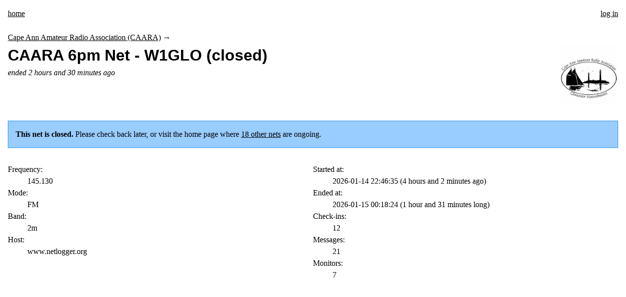

--- FILE ---
content_type: text/html;charset=utf-8
request_url: https://ragchew.app/net/CAARA+6pm+Net+-+W1GLO
body_size: 1654
content:
<!doctype html>
<html lang="en">
  <head>
    <title>
      RagChew.app
        -
        CAARA 6pm Net - W1GLO
    </title>
    <meta charset="utf-8">
    <meta name="viewport" content="width=device-width, initial-scale=1.0">
      <link rel="shortcut icon" href="/images/logo.svg" type="image/svg">
    <link rel="stylesheet" href="/typesafe.css">
    <link rel="stylesheet" href="/main.css?_ts=1765261062"/>
      <link rel="stylesheet" href="/dark.css" media="(prefers-color-scheme: dark)">
    <link rel="stylesheet" href="https://unpkg.com/leaflet@1.9.3/dist/leaflet.css"/>
    <link rel="stylesheet" href="https://fonts.googleapis.com/css2?family=Material+Symbols+Outlined"/>
    <link rel="stylesheet" href="/toastify.css"/>
    <script type="module" src="/js/net.js?_ts=1765261062"></script>
    <script src="https://unpkg.com/leaflet@1.9.3/dist/leaflet.js"></script>
    <script src="/js/vendor/oms.min.js"></script>
    <script src="//js.honeybadger.io/v6.12/honeybadger.min.js" type="text/javascript"></script>
    <script type="text/javascript">
      if (typeof Honeybadger !== 'undefined') {
        Honeybadger.configure({
          apiKey: "hbp_LnK3k3h88rNgFRHAB4JMXCQJIZekIE48VAK9",
          environment: "production",
          revision: "0c5ab94f2a9990922a17e76890195e6f87b525af"
        });
      }
    </script>
  </head>
  <body data-time-format="" data-theme="system">
      <nav>
  <div class="nav-left">
      <a href="/">home</a>
  </div>

  <div class="nav-right">
    <a href='/login'>log in</a>
  </div>
</nav>

    <header class="flex">
  <div class="header-col-grow">
      <div class="net-breadcrumbs">
    <a href="/group/W1GLO">Cape Ann Amateur Radio Association (CAARA)</a> →
  </div>


    <h1>
      CAARA 6pm Net - W1GLO (closed)
    </h1>

    <p><em>ended 2 hours and 30 minutes ago</em></p>
  </div>

  <div class="header-col">
    <a href="/group/W1GLO"><img class='club-logo 'src="/images/clubs/W1GLO.139.Tlm5JgTtpTj6ksD6KkudoQAAAA"/></a>
  </div>
</header>


<p class="info-callout">
    <strong>This net is closed.</strong> Please check back later,
      or visit the home page where <a href="/">18 other nets</a>
      are ongoing.
</p>

<div class="columns">
  <dl class="column">
    <dt>Frequency:</dt>
    <dd>145.130</dd>
    <dt>Mode:</dt>
    <dd>FM</dd>
    <dt>Band:</dt>
    <dd>2m</dd>
    <dt>Host:</dt>
    <dd>www.netlogger.org</dd>
  </dl>
  <dl class="column">
    <dt>Started at:</dt>
    <dd>
      <span class='time ' title='4 hours and 2 minutes ago' data-time='2026-01-14T22:46:35.000Z'>2026-01-14 22:46:35 UTC</span>
      (4 hours and 2 minutes ago)
    </dd>
      <dt>Ended at:</dt>
      <dd>
        <span class='time ' title='2 hours and 30 minutes ago' data-time='2026-01-15T00:18:24.000Z'>2026-01-15 00:18:24 UTC</span>
        (1 hour and 31 minutes long)
      </dd>
    <dt>Check-ins:</dt>
    <dd>12</dd>
    <dt>Messages:</dt>
    <dd>21</dd>
    <dt>Monitors:</dt>
    <dd>7</dd>
  </dl>
</div>



  <div id="net-map"
       data-centers='[{&quot;latitude&quot;:42.5,&quot;longitude&quot;:-71.0,&quot;radius&quot;:50000}]'></div>

  <script id="map-script">
    if (typeof buildNetMap !== "undefined") {
      document.addEventListener("DOMContentLoaded", () => {
        const elm = document.getElementById('net-map')
        if (elm) {
          const centers = JSON.parse(elm.getAttribute('data-centers'))
          buildNetMap()
          updateNetMapCenters(centers)
        }
      })
    }
  </script>


    <footer>
      <p>
      Built with ❤️ by <a href="https://www.qrz.com/db/KI5ZDF">KI5ZDF</a> (<a href="https://timmorgan.dev">Tim Morgan</a>).
        <a href="https://github.com/seven1m/ragchew.app">This code is open source.</a>
        We are not affiliated with NetLogger.org.
        <a href="mailto:tim@timmorgan.org">Send suggestions/corrections or report spam/abuse.</a>
      </p>
    </footer>
  </body>
</html>


--- FILE ---
content_type: text/css;charset=utf-8
request_url: https://ragchew.app/typesafe.css
body_size: 618
content:
*{box-sizing:border-box;}body{font:16px/1.5 "Georgia",serif;margin:0 auto;max-width:66ch;padding:1rem;}h1,h2,h3,h4,h5,h6{font-family:"Helvetica Neue","Helvetica","Arial",sans-serif;margin:2.5rem 0 1rem;}ul li, ol li{margin-top:0.5rem;}a,a:visited{color:black;}a:hover{color:dodgerblue;}img{height:auto;max-width:100%;}pre{border: 1px solid lightgrey;overflow:auto;}code{color:orangered;display:inline-block;}pre code{padding:1rem;}blockquote{border-left:5px solid lightgrey;font-size:120%;font-style:italic;margin:2rem 0;padding:1rem;}table{border-collapse:collapse;margin:2rem 0;text-align:left;width:100%;}tr{border-bottom:1px solid lightgrey;}th,td{padding:0.5rem;}hr{background:lightgrey;border:0;height:1px;margin:2rem 0;}

--- FILE ---
content_type: text/css;charset=utf-8
request_url: https://ragchew.app/main.css?_ts=1765261062
body_size: 1695
content:
/* General */

.timestamps { float: right; font-size: smaller; font-style: italic; }

.right { float: right; }

nav { display: flex; justify-content: space-between; }
.nav-right { text-align: right; padding-left: 25px; }
nav a { white-space: nowrap; }

.single-login-user { color: #888; }

.index-map-explanation { color: #999; font-size: smaller; font-style: italic; }

.disclaimer { margin-top: 50px; font-size: smaller; color: #999; }
.disclaimer a, .disclaimer a:visited { color: #999; }

/* Layout */

header { clear: both; margin: 25px 0; }
header.flex { display: flex; justify-content: space-between; }
header.flex .header-col-grow { flex-grow: 1; }
header.flex .header-col-grow * { margin: 0; }

.h2-with-controls { display: flex; justify-content: space-between; border-bottom: 3px double #999; margin: 2.5rem 0 1rem; }
.h2-with-controls h2 { border-bottom: none; margin: 0; }

h1 { margin-top: 10px; }
h2 { border-bottom: 3px double #999; }

tr { border-bottom: none; }

body { max-width: 100%; }

footer { margin-top: 50px; }
footer p { font-size: smaller; color: #999; }
footer a, footer a:visited { color: #999; }

.columns { display: flex; justify-content: space-between; gap: 20px; }
.columns.vertically-centered { align-items: center; }
.columns .column { flex: 1; flex-grow: 1; }
.columns .column-right { text-align: right; }

table { width: auto; }
table.full-width-table { width: 100%; }

/* Net */

.net-breadcrumbs { margin-top: 25px; }
.club-logo { margin-top: 25px; max-height: 125px; }
.small-club-logo { max-height: 50px; }

span.Offline { color: #ccc; }

tr.currently-operating td { background-color: #fcf; }
tr.checked-out td, tr.checked-out td a { color: #999; }
td { white-space: nowrap; }
td.can-wrap { white-space: normal; min-width: 150px; }
tr.odd { background-color: #eee; }
tr.remarks { color: #777 }
td.avatar-cell { height: 64px; }

.blue-screen { background-color: #e8f4f8; }
.chat-message { padding: 5px; margin: 5px 0; }
.chat-odd { background-color: #d4e5ea; }
.chat-sender { }
.chat-timestamp { color: #888; }

.favorite-star { width: 15px; height: 15px; max-width: none; cursor: pointer; }
.favorite-star-big { width: 30px; height: 30px; cursor: pointer; }

#net-map { height: 500px; }

.logger-control, .logger-control .material-symbols-outlined { font-size: 1.0em; }

@media only screen and (max-height: 800px) {
  #net-map { height: 300px; }
}

/* Forms */

form.inline { display: inline; }
label.inline { display: inline; }

form.wide input[type="text"] { width: 800px; max-width: 100%; }
form.wide textarea { width: 800px; max-width: 100%; }
form.wide input[type="text"].inline { width: auto; max-width: auto; }

form label { display: block; margin-bottom: 20px; }
form label.sub { margin-top: -20px; }

form.log-form input { width: 100%; }
div.log-form-info { margin-top: 10px; }

input, select { padding: 8px; font-size: larger; margin: 0 3px 3px 0; }

/* Misc */

.clear { clear: both; }

.highlight { background-color: #ffc; }
em.highlight { font-style: normal; }

.error, .danger { color: red; }
.warning, .warning a { color: orange !important; }
.info-callout { background-color: #9cf; padding: 15px; border: 1px solid #39f; }
.error-callout { background-color: #fcc; padding: 15px; border: 1px solid red; }
.warning-callout { background-color: #fc9; padding: 15px; border: 1px solid orange; }

.notice { color: #39f; }

ul.no-bullets { list-style-type: none; padding: 0; margin: 0; }

.admin-only { background-color: #dedede; padding: 15px; margin: 25px 0; }

.linkish { text-decoration: underline; cursor: pointer; }
.linkish:hover { color: dodgerblue; }

a.btn { padding: 4px; background-color: #eee; border: 1px solid #ccc; border-radius: 5px; text-decoration: none; color: #333; font-family: sans-serif; }

.dark-only { display: none; }

.active-ragchew-net { font-weight: bold; }
.closed-ragchew-net {}

/* Mobile */

@media only screen and (max-width: 760px), (min-device-width: 768px) and (max-device-width: 1024px) {
  .table-wrapper { overflow-x: auto; }
  #net-map { height: 300px; }
  .columns { display: block; }
  .columns.vertically-centered { align-items: normal; }
  .columns .column { flex: 0; flex-grow: 0; }
  .columns .column-right { text-align: left; }
  header.flex { flex-direction: column-reverse; }
  header.flex img { margin: 20px 0; }
  .no-wrap-on-mobile { white-space: nowrap; }
}
/* Message reactions */
.reaction-bar {
  position: absolute;
  top: -10px;
  right: 10px;
  background: white;
  border: 1px solid #ccc;
  border-radius: 15px;
  padding: 2px 5px;
  display: none;
  box-shadow: 0 2px 5px rgba(0,0,0,0.2);
  z-index: 10;
}

.reaction-emoji {
  cursor: pointer;
  margin: 0 2px;
  font-size: 16px;
  user-select: none;
  padding: 2px;
  border-radius: 3px;
}

.reaction-emoji:hover {
  background-color: #f0f0f0;
}

.reaction-emoji.user-reacted {
  background-color: #333;
}

.reaction-emoji.user-reacted:hover {
  background-color: #555;
}

.reaction-display {
  margin-top: 5px;
}

.reaction-bubble {
  display: inline-block;
  background: #f0f0f0;
  border-radius: 10px;
  padding: 2px 6px;
  margin: 0 2px 2px 0;
  font-size: 12px;
  cursor: help;
}
.autocomplete-dropdown {
  position: absolute;
  background: white;
  border: 1px solid #ccc;
  border-top: none;
  max-height: 200px;
  overflow-y: auto;
  z-index: 1000;
  width: 100%;
}

.autocomplete-item {
  padding: 8px 12px;
  cursor: pointer;
  border-bottom: 1px solid #eee;
}

.autocomplete-item:hover {
  background-color: #f5f5f5;
}

.autocomplete-item:last-child {
  border-bottom: none;
}
label:has(.autocomplete-dropdown) {
  position: relative;
}


--- FILE ---
content_type: application/javascript; charset=utf-8
request_url: https://esm.sh/preact@10.20.2/es2022/preact.mjs
body_size: 5011
content:
/* esm.sh - preact@10.20.2 */
var T,d,Q,re,x,q,X,I,G,$,O,Y,E={},Z=[],ie=/acit|ex(?:s|g|n|p|$)|rph|grid|ows|mnc|ntw|ine[ch]|zoo|^ord|itera/i,A=Array.isArray;function b(_,e){for(var t in e)_[t]=e[t];return _}function ee(_){var e=_.parentNode;e&&e.removeChild(_)}function le(_,e,t){var i,o,r,l={};for(r in e)r=="key"?i=e[r]:r=="ref"?o=e[r]:l[r]=e[r];if(arguments.length>2&&(l.children=arguments.length>3?T.call(arguments,2):t),typeof _=="function"&&_.defaultProps!=null)for(r in _.defaultProps)l[r]===void 0&&(l[r]=_.defaultProps[r]);return w(_,l,i,o,null)}function w(_,e,t,i,o){var r={type:_,props:e,key:t,ref:i,__k:null,__:null,__b:0,__e:null,__d:void 0,__c:null,constructor:void 0,__v:o??++Q,__i:-1,__u:0};return o==null&&d.vnode!=null&&d.vnode(r),r}function he(){return{current:null}}function H(_){return _.children}function M(_,e){this.props=_,this.context=e}function P(_,e){if(e==null)return _.__?P(_.__,_.__i+1):null;for(var t;e<_.__k.length;e++)if((t=_.__k[e])!=null&&t.__e!=null)return t.__e;return typeof _.type=="function"?P(_):null}function _e(_){var e,t;if((_=_.__)!=null&&_.__c!=null){for(_.__e=_.__c.base=null,e=0;e<_.__k.length;e++)if((t=_.__k[e])!=null&&t.__e!=null){_.__e=_.__c.base=t.__e;break}return _e(_)}}function R(_){(!_.__d&&(_.__d=!0)&&x.push(_)&&!W.__r++||q!==d.debounceRendering)&&((q=d.debounceRendering)||X)(W)}function W(){var _,e,t,i,o,r,l,s;for(x.sort(I);_=x.shift();)_.__d&&(e=x.length,i=void 0,r=(o=(t=_).__v).__e,l=[],s=[],t.__P&&((i=b({},o)).__v=o.__v+1,d.vnode&&d.vnode(i),V(t.__P,i,o,t.__n,t.__P.ownerSVGElement!==void 0,32&o.__u?[r]:null,l,r??P(o),!!(32&o.__u),s),i.__v=o.__v,i.__.__k[i.__i]=i,oe(l,i,s),i.__e!=r&&_e(i)),x.length>e&&x.sort(I));W.__r=0}function te(_,e,t,i,o,r,l,s,f,u,p){var n,m,c,h,k,v=i&&i.__k||Z,a=e.length;for(t.__d=f,se(t,e,v),f=t.__d,n=0;n<a;n++)(c=t.__k[n])!=null&&typeof c!="boolean"&&typeof c!="function"&&(m=c.__i===-1?E:v[c.__i]||E,c.__i=n,V(_,c,m,o,r,l,s,f,u,p),h=c.__e,c.ref&&m.ref!=c.ref&&(m.ref&&j(m.ref,null,c),p.push(c.ref,c.__c||h,c)),k==null&&h!=null&&(k=h),65536&c.__u||m.__k===c.__k?(f&&!f.isConnected&&(f=P(m)),f=ne(c,f,_)):typeof c.type=="function"&&c.__d!==void 0?f=c.__d:h&&(f=h.nextSibling),c.__d=void 0,c.__u&=-196609);t.__d=f,t.__e=k}function se(_,e,t){var i,o,r,l,s,f=e.length,u=t.length,p=u,n=0;for(_.__k=[],i=0;i<f;i++)l=i+n,(o=_.__k[i]=(o=e[i])==null||typeof o=="boolean"||typeof o=="function"?null:typeof o=="string"||typeof o=="number"||typeof o=="bigint"||o.constructor==String?w(null,o,null,null,null):A(o)?w(H,{children:o},null,null,null):o.constructor===void 0&&o.__b>0?w(o.type,o.props,o.key,o.ref?o.ref:null,o.__v):o)!=null?(o.__=_,o.__b=_.__b+1,s=ce(o,t,l,p),o.__i=s,r=null,s!==-1&&(p--,(r=t[s])&&(r.__u|=131072)),r==null||r.__v===null?(s==-1&&n--,typeof o.type!="function"&&(o.__u|=65536)):s!==l&&(s===l+1?n++:s>l?p>f-l?n+=s-l:n--:s<l?s==l-1&&(n=s-l):n=0,s!==i+n&&(o.__u|=65536))):(r=t[l])&&r.key==null&&r.__e&&!(131072&r.__u)&&(r.__e==_.__d&&(_.__d=P(r)),B(r,r,!1),t[l]=null,p--);if(p)for(i=0;i<u;i++)(r=t[i])!=null&&!(131072&r.__u)&&(r.__e==_.__d&&(_.__d=P(r)),B(r,r))}function ne(_,e,t){var i,o;if(typeof _.type=="function"){for(i=_.__k,o=0;i&&o<i.length;o++)i[o]&&(i[o].__=_,e=ne(i[o],e,t));return e}_.__e!=e&&(t.insertBefore(_.__e,e||null),e=_.__e);do e=e&&e.nextSibling;while(e!=null&&e.nodeType===8);return e}function ue(_,e){return e=e||[],_==null||typeof _=="boolean"||(A(_)?_.some(function(t){ue(t,e)}):e.push(_)),e}function ce(_,e,t,i){var o=_.key,r=_.type,l=t-1,s=t+1,f=e[t];if(f===null||f&&o==f.key&&r===f.type&&!(131072&f.__u))return t;if(i>(f!=null&&!(131072&f.__u)?1:0))for(;l>=0||s<e.length;){if(l>=0){if((f=e[l])&&!(131072&f.__u)&&o==f.key&&r===f.type)return l;l--}if(s<e.length){if((f=e[s])&&!(131072&f.__u)&&o==f.key&&r===f.type)return s;s++}}return-1}function J(_,e,t){e[0]==="-"?_.setProperty(e,t??""):_[e]=t==null?"":typeof t!="number"||ie.test(e)?t:t+"px"}function L(_,e,t,i,o){var r;e:if(e==="style")if(typeof t=="string")_.style.cssText=t;else{if(typeof i=="string"&&(_.style.cssText=i=""),i)for(e in i)t&&e in t||J(_.style,e,"");if(t)for(e in t)i&&t[e]===i[e]||J(_.style,e,t[e])}else if(e[0]==="o"&&e[1]==="n")r=e!==(e=e.replace(/(PointerCapture)$|Capture$/i,"$1")),e=e.toLowerCase()in _||e==="onFocusOut"||e==="onFocusIn"?e.toLowerCase().slice(2):e.slice(2),_.l||(_.l={}),_.l[e+r]=t,t?i?t.u=i.u:(t.u=G,_.addEventListener(e,r?O:$,r)):_.removeEventListener(e,r?O:$,r);else{if(o)e=e.replace(/xlink(H|:h)/,"h").replace(/sName$/,"s");else if(e!="width"&&e!="height"&&e!="href"&&e!="list"&&e!="form"&&e!="tabIndex"&&e!="download"&&e!="rowSpan"&&e!="colSpan"&&e!="role"&&e in _)try{_[e]=t??"";break e}catch{}typeof t=="function"||(t==null||t===!1&&e[4]!=="-"?_.removeAttribute(e):_.setAttribute(e,t))}}function K(_){return function(e){if(this.l){var t=this.l[e.type+_];if(e.t==null)e.t=G++;else if(e.t<t.u)return;return t(d.event?d.event(e):e)}}}function V(_,e,t,i,o,r,l,s,f,u){var p,n,m,c,h,k,v,a,y,C,U,S,z,D,N,g=e.type;if(e.constructor!==void 0)return null;128&t.__u&&(f=!!(32&t.__u),r=[s=e.__e=t.__e]),(p=d.__b)&&p(e);e:if(typeof g=="function")try{if(a=e.props,y=(p=g.contextType)&&i[p.__c],C=p?y?y.props.value:p.__:i,t.__c?v=(n=e.__c=t.__c).__=n.__E:("prototype"in g&&g.prototype.render?e.__c=n=new g(a,C):(e.__c=n=new M(a,C),n.constructor=g,n.render=pe),y&&y.sub(n),n.props=a,n.state||(n.state={}),n.context=C,n.__n=i,m=n.__d=!0,n.__h=[],n._sb=[]),n.__s==null&&(n.__s=n.state),g.getDerivedStateFromProps!=null&&(n.__s==n.state&&(n.__s=b({},n.__s)),b(n.__s,g.getDerivedStateFromProps(a,n.__s))),c=n.props,h=n.state,n.__v=e,m)g.getDerivedStateFromProps==null&&n.componentWillMount!=null&&n.componentWillMount(),n.componentDidMount!=null&&n.__h.push(n.componentDidMount);else{if(g.getDerivedStateFromProps==null&&a!==c&&n.componentWillReceiveProps!=null&&n.componentWillReceiveProps(a,C),!n.__e&&(n.shouldComponentUpdate!=null&&n.shouldComponentUpdate(a,n.__s,C)===!1||e.__v===t.__v)){for(e.__v!==t.__v&&(n.props=a,n.state=n.__s,n.__d=!1),e.__e=t.__e,e.__k=t.__k,e.__k.forEach(function(F){F&&(F.__=e)}),U=0;U<n._sb.length;U++)n.__h.push(n._sb[U]);n._sb=[],n.__h.length&&l.push(n);break e}n.componentWillUpdate!=null&&n.componentWillUpdate(a,n.__s,C),n.componentDidUpdate!=null&&n.__h.push(function(){n.componentDidUpdate(c,h,k)})}if(n.context=C,n.props=a,n.__P=_,n.__e=!1,S=d.__r,z=0,"prototype"in g&&g.prototype.render){for(n.state=n.__s,n.__d=!1,S&&S(e),p=n.render(n.props,n.state,n.context),D=0;D<n._sb.length;D++)n.__h.push(n._sb[D]);n._sb=[]}else do n.__d=!1,S&&S(e),p=n.render(n.props,n.state,n.context),n.state=n.__s;while(n.__d&&++z<25);n.state=n.__s,n.getChildContext!=null&&(i=b(b({},i),n.getChildContext())),m||n.getSnapshotBeforeUpdate==null||(k=n.getSnapshotBeforeUpdate(c,h)),te(_,A(N=p!=null&&p.type===H&&p.key==null?p.props.children:p)?N:[N],e,t,i,o,r,l,s,f,u),n.base=e.__e,e.__u&=-161,n.__h.length&&l.push(n),v&&(n.__E=n.__=null)}catch(F){e.__v=null,f||r!=null?(e.__e=s,e.__u|=f?160:32,r[r.indexOf(s)]=null):(e.__e=t.__e,e.__k=t.__k),d.__e(F,e,t)}else r==null&&e.__v===t.__v?(e.__k=t.__k,e.__e=t.__e):e.__e=fe(t.__e,e,t,i,o,r,l,f,u);(p=d.diffed)&&p(e)}function oe(_,e,t){e.__d=void 0;for(var i=0;i<t.length;i++)j(t[i],t[++i],t[++i]);d.__c&&d.__c(e,_),_.some(function(o){try{_=o.__h,o.__h=[],_.some(function(r){r.call(o)})}catch(r){d.__e(r,o.__v)}})}function fe(_,e,t,i,o,r,l,s,f){var u,p,n,m,c,h,k,v=t.props,a=e.props,y=e.type;if(y==="svg"&&(o=!0),r!=null){for(u=0;u<r.length;u++)if((c=r[u])&&"setAttribute"in c==!!y&&(y?c.localName===y:c.nodeType===3)){_=c,r[u]=null;break}}if(_==null){if(y===null)return document.createTextNode(a);_=o?document.createElementNS("http://www.w3.org/2000/svg",y):document.createElement(y,a.is&&a),r=null,s=!1}if(y===null)v===a||s&&_.data===a||(_.data=a);else{if(r=r&&T.call(_.childNodes),v=t.props||E,!s&&r!=null)for(v={},u=0;u<_.attributes.length;u++)v[(c=_.attributes[u]).name]=c.value;for(u in v)c=v[u],u=="children"||(u=="dangerouslySetInnerHTML"?n=c:u==="key"||u in a||L(_,u,null,c,o));for(u in a)c=a[u],u=="children"?m=c:u=="dangerouslySetInnerHTML"?p=c:u=="value"?h=c:u=="checked"?k=c:u==="key"||s&&typeof c!="function"||v[u]===c||L(_,u,c,v[u],o);if(p)s||n&&(p.__html===n.__html||p.__html===_.innerHTML)||(_.innerHTML=p.__html),e.__k=[];else if(n&&(_.innerHTML=""),te(_,A(m)?m:[m],e,t,i,o&&y!=="foreignObject",r,l,r?r[0]:t.__k&&P(t,0),s,f),r!=null)for(u=r.length;u--;)r[u]!=null&&ee(r[u]);s||(u="value",h!==void 0&&(h!==_[u]||y==="progress"&&!h||y==="option"&&h!==v[u])&&L(_,u,h,v[u],!1),u="checked",k!==void 0&&k!==_[u]&&L(_,u,k,v[u],!1))}return _}function j(_,e,t){try{typeof _=="function"?_(e):_.current=e}catch(i){d.__e(i,t)}}function B(_,e,t){var i,o;if(d.unmount&&d.unmount(_),(i=_.ref)&&(i.current&&i.current!==_.__e||j(i,null,e)),(i=_.__c)!=null){if(i.componentWillUnmount)try{i.componentWillUnmount()}catch(r){d.__e(r,e)}i.base=i.__P=null}if(i=_.__k)for(o=0;o<i.length;o++)i[o]&&B(i[o],e,t||typeof _.type!="function");t||_.__e==null||ee(_.__e),_.__c=_.__=_.__e=_.__d=void 0}function pe(_,e,t){return this.constructor(_,t)}function ae(_,e,t){var i,o,r,l;d.__&&d.__(_,e),o=(i=typeof t=="function")?null:t&&t.__k||e.__k,r=[],l=[],V(e,_=(!i&&t||e).__k=le(H,null,[_]),o||E,E,e.ownerSVGElement!==void 0,!i&&t?[t]:o?null:e.firstChild?T.call(e.childNodes):null,r,!i&&t?t:o?o.__e:e.firstChild,i,l),oe(r,_,l)}function de(_,e){ae(_,e,de)}function ve(_,e,t){var i,o,r,l,s=b({},_.props);for(r in _.type&&_.type.defaultProps&&(l=_.type.defaultProps),e)r=="key"?i=e[r]:r=="ref"?o=e[r]:s[r]=e[r]===void 0&&l!==void 0?l[r]:e[r];return arguments.length>2&&(s.children=arguments.length>3?T.call(arguments,2):t),w(_.type,s,i||_.key,o||_.ref,null)}function ye(_,e){var t={__c:e="__cC"+Y++,__:_,Consumer:function(i,o){return i.children(o)},Provider:function(i){var o,r;return this.getChildContext||(o=[],(r={})[e]=this,this.getChildContext=function(){return r},this.shouldComponentUpdate=function(l){this.props.value!==l.value&&o.some(function(s){s.__e=!0,R(s)})},this.sub=function(l){o.push(l);var s=l.componentWillUnmount;l.componentWillUnmount=function(){o.splice(o.indexOf(l),1),s&&s.call(l)}}),i.children}};return t.Provider.__=t.Consumer.contextType=t}T=Z.slice,d={__e:function(_,e,t,i){for(var o,r,l;e=e.__;)if((o=e.__c)&&!o.__)try{if((r=o.constructor)&&r.getDerivedStateFromError!=null&&(o.setState(r.getDerivedStateFromError(_)),l=o.__d),o.componentDidCatch!=null&&(o.componentDidCatch(_,i||{}),l=o.__d),l)return o.__E=o}catch(s){_=s}throw _}},Q=0,re=function(_){return _!=null&&_.constructor==null},M.prototype.setState=function(_,e){var t;t=this.__s!=null&&this.__s!==this.state?this.__s:this.__s=b({},this.state),typeof _=="function"&&(_=_(b({},t),this.props)),_&&b(t,_),_!=null&&this.__v&&(e&&this._sb.push(e),R(this))},M.prototype.forceUpdate=function(_){this.__v&&(this.__e=!0,_&&this.__h.push(_),R(this))},M.prototype.render=H,x=[],X=typeof Promise=="function"?Promise.prototype.then.bind(Promise.resolve()):setTimeout,I=function(_,e){return _.__v.__b-e.__v.__b},W.__r=0,G=0,$=K(!1),O=K(!0),Y=0;export{M as Component,H as Fragment,ve as cloneElement,ye as createContext,le as createElement,he as createRef,le as h,de as hydrate,re as isValidElement,d as options,ae as render,ue as toChildArray};
//# sourceMappingURL=preact.mjs.map

--- FILE ---
content_type: text/javascript;charset=utf-8
request_url: https://ragchew.app/js/net.js?_ts=1765261062
body_size: 17174
content:
import { h, render, Component, createRef } from "https://esm.sh/preact@10.20.2"
import htm from "https://esm.sh/htm@3.1.1"
import dayjs from "https://esm.sh/dayjs@1.11.11"
import relativeTime from "https://esm.sh/dayjs@1.11.11/plugin/relativeTime"
import utc from "https://esm.sh/dayjs@1.11.11/plugin/utc"
import Pusher from "https://esm.sh/pusher-js@8.4.0-rc2"
import Toastify from "https://esm.sh/toastify-js@1.12.0"

dayjs.extend(relativeTime)
dayjs.extend(utc)
const html = htm.bind(h)

// Theme detection and map tile management
function getCurrentTheme() {
  const userTheme = document.body.getAttribute("data-theme") || "system"

  if (userTheme === "system") {
    return window.matchMedia("(prefers-color-scheme: dark)").matches
      ? "dark"
      : "light"
  }

  return userTheme
}

function createTileLayer(theme) {
  if (theme === "dark") {
    return L.tileLayer(
      "https://{s}.basemaps.cartocdn.com/dark_all/{z}/{x}/{y}{r}.png",
      {
        maxZoom: 19,
        attribution:
          '&copy; <a href="http://www.openstreetmap.org/copyright">OpenStreetMap</a> contributors &copy; <a href="https://carto.com/attributions">CARTO</a>',
        subdomains: "abcd",
      }
    )
  } else {
    return L.tileLayer("https://tile.openstreetmap.org/{z}/{x}/{y}.png", {
      maxZoom: 19,
      attribution:
        '&copy; <a href="http://www.openstreetmap.org/copyright">OpenStreetMap</a>',
    })
  }
}

class MessageFormatter {
  constructor(showFormatting = true) {
    this.showFormatting = showFormatting
    this.tagMappings = {
      p: { open: "<p>", close: "</p>" },
      b: { open: "<strong>", close: "</strong>" },
      u: { open: "<u>", close: "</u>" },
      i: { open: "<em>", close: "</em>" },
      big: { open: '<span style="font-size: larger;">', close: "</span>" },
      small: { open: '<span style="font-size: smaller;">', close: "</span>" },
    }
  }

  // Escape HTML characters to prevent XSS
  escapeHtml(text) {
    return text
      .replace(/&/g, "&amp;")
      .replace(/</g, "&lt;")
      .replace(/>/g, "&gt;")
      .replace(/"/g, "&quot;")
      .replace(/'/g, "&#039;")
  }

  // Convert URLs to clickable links
  linkifyUrls(text) {
    return text.replace(
      /https?:\/\/[^\s;()'"<>[\]{}]+(?=\s|$|[.,;!?)])?/gi,
      (url) => `<a href="${url}" target="_blank">${url}</a>`
    )
  }

  // Parse and convert custom formatting tags to HTML or strip them
  parseFormatting(text) {
    if (!this.showFormatting) {
      return this.stripFormatting(text)
    }
    const tokens = this.tokenize(text)
    const result = this.processTokens(tokens)
    return result
  }

  // Strip formatting tags but keep their content
  stripFormatting(text) {
    const tokens = this.tokenize(text)
    let result = ""

    for (const token of tokens) {
      if (token.type === "text") {
        result += token.content
      }
      // Skip open and close tags - they are removed but content is preserved
    }

    return result
  }

  // Tokenize the input text into tags and content
  tokenize(text) {
    const tokens = []
    let i = 0

    while (i < text.length) {
      if (text[i] === "[") {
        const tagEnd = text.indexOf("]", i)
        if (tagEnd !== -1) {
          const tagContent = text.substring(i + 1, tagEnd)

          // Check if it's a closing tag
          if (tagContent.startsWith("/")) {
            const tagName = tagContent.substring(1)
            tokens.push({ type: "close", tag: tagName })
          } else {
            tokens.push({ type: "open", tag: tagContent })
          }

          i = tagEnd + 1
        } else {
          // No closing bracket found, treat as regular text
          tokens.push({ type: "text", content: text[i] })
          i++
        }
      } else {
        // Find the next opening bracket or end of string
        let nextBracket = text.indexOf("[", i)
        if (nextBracket === -1) nextBracket = text.length

        if (nextBracket > i) {
          tokens.push({ type: "text", content: text.substring(i, nextBracket) })
          i = nextBracket
        } else {
          i++
        }
      }
    }

    return tokens
  }

  // Process tokens and build HTML output
  processTokens(tokens) {
    const stack = []
    let result = ""

    for (const token of tokens) {
      if (token.type === "text") {
        result += token.content
      } else if (token.type === "open") {
        const tagName = token.tag.toLowerCase()
        if (this.tagMappings[tagName]) {
          stack.push(tagName)
          result += this.tagMappings[tagName].open
        } else {
          // Unknown tag, treat as text
          result += `[${token.tag}]`
        }
      } else if (token.type === "close") {
        const tagName = token.tag.toLowerCase()

        // Find the matching opening tag in the stack
        const stackIndex = stack.lastIndexOf(tagName)
        if (stackIndex !== -1 && this.tagMappings[tagName]) {
          // Close all tags from the top of the stack down to the matching tag
          for (let i = stack.length - 1; i >= stackIndex; i--) {
            const stackTag = stack[i]
            if (this.tagMappings[stackTag]) {
              result += this.tagMappings[stackTag].close
            }
          }
          // Remove closed tags from stack
          stack.splice(stackIndex)
        } else {
          // No matching opening tag or unknown tag, treat as text
          result += `[/${token.tag}]`
        }
      }
    }

    // Close any remaining open tags
    for (let i = stack.length - 1; i >= 0; i--) {
      const stackTag = stack[i]
      if (this.tagMappings[stackTag]) {
        result += this.tagMappings[stackTag].close
      }
    }

    return result
  }

  // Main formatting function
  format(text) {
    if (!text) return ""

    let formatted = this.escapeHtml(text)
    formatted = this.parseFormatting(formatted)
    formatted = this.linkifyUrls(formatted)
    return formatted
  }
}

let intervalWithBackoffNextId = 0
const intervalWithBackoffIntervals = {}

function setIntervalWithBackoff(func, delay, backoff, max) {
  const id = ++intervalWithBackoffNextId
  intervalWithBackoffIntervals[id] = true
  const startTime = new Date()
  const runFuncAndScheduleNext = () => {
    if (!intervalWithBackoffIntervals[id]) return
    func()
    delay += backoff
    if (new Date() - startTime < max) {
      console.log(`waiting ${delay} till next update`)
      setTimeout(runFuncAndScheduleNext, delay)
    } else {
      console.log(`stopped updating after ${max}`)
    }
  }
  setTimeout(runFuncAndScheduleNext, delay)
  return id
}

function clearIntervalWithBackoff(id) {
  delete intervalWithBackoffIntervals[id]
}

const BLANK_EDITING_ENTRY = {
  num: null,
  call_sign: "",
  preferred_name: "",
  remarks: "",
  notes: "",
}

class Net extends Component {
  state = {
    checkins: [],
    coords: [],
    messages: [],
    messagesCount: 0,
    monitors: [],
    favorites: this.props.favorites || [],
    favoritedNet: this.props.favoritedNet,
    lastUpdatedAt: null,
    editing: { ...BLANK_EDITING_ENTRY },
    info: null,
    error: null,
    lastUpdatedAt: null,
    monitoringThisNet: this.props.monitoringThisNet,
    reverseMessages: localStorage.getItem("reverseMessages") === "true",
    showFormatting: localStorage.getItem("showFormatting") !== "false", // default to true
    autocomplete: { suggestions: [], visible: false },
  }

  formRef = createRef()

  componentDidMount() {
    this.updateData(true)
    this.startUpdatingRegularly()
    document.addEventListener("click", this.handleDocumentClick.bind(this))
    const pusher = new Pusher(this.props.pusher.key, {
      channelAuthorization: {
        endpoint: this.props.pusher.authEndpoint,
      },
      cluster: this.props.pusher.cluster,
    })
    const channel = pusher.subscribe(this.props.pusher.channel)
    channel.bind("net-updated", ({ updatedAt, changes }) => {
      if (this.state.fetchInFlight) return
      if (updatedAt === this.state.lastUpdatedAt) return

      console.log(`Channel indicates net needs update (changes: ${changes}).`)
      this.updateData()

      // resync the update interval
      clearIntervalWithBackoff(window.updateInterval)
      this.startUpdatingRegularly()
    })
    channel.bind("message", ({ message }) => {
      const hidden =
        message.blocked && message.call_sign !== this.props.userCallSign
      if (this.state.monitoringThisNet && !hidden) {
        this.showMessageNotification(message)
        this.setState({ messages: [...this.state.messages, message] })
      }
    })
    channel.bind("message_reaction", ({ reaction }) => {
      const hidden =
        reaction.blocked && reaction.call_sign !== this.props.userCallSign
      if (this.state.monitoringThisNet && !hidden) {
        this.setState((prevState) => {
          const messages = [...prevState.messages]
          const messageIndex = messages.findIndex(
            (m) => m.id === reaction.message_id
          )
          if (messageIndex !== -1) {
            if (!messages[messageIndex].reactions) {
              messages[messageIndex].reactions = []
            }
            messages[messageIndex].reactions.push(reaction)
          }
          return { messages }
        })
      }
    })
    channel.bind("message_reaction_removed", ({ reaction_id }) => {
      if (this.state.monitoringThisNet) {
        this.setState((prevState) => {
          const messages = [...prevState.messages]
          messages.forEach((message) => {
            if (message.reactions) {
              message.reactions = message.reactions.filter(
                (r) => r.id !== reaction_id
              )
            }
          })
          return { messages }
        })
      }
    })
  }

  componentWillUnmount() {
    document.removeEventListener("click", this.handleDocumentClick.bind(this))
  }

  handleDocumentClick(e) {
    if (
      !e.target.closest(".autocomplete-dropdown") &&
      !e.target.closest('input[name="call_sign"]')
    ) {
      this.setState({
        autocomplete: { ...this.state.autocomplete, visible: false },
      })
    }
  }

  startUpdatingRegularly() {
    const minute = 60 * 1000
    const hour = 60 * minute
    window.updateInterval = setIntervalWithBackoff(
      this.updateData.bind(this),
      this.props.updateInterval * 1000,
      0,
      3 * hour
    )
  }

  async updateData(initialLoad = false) {
    try {
      if (this.state.fetchInFlight) return
      this.setState({ fetchInFlight: true })
      const response = await fetch(`/api/net/${this.props.netId}/details`)
      this.setState({ fetchInFlight: false })

      if (response.status !== 200) {
        location.reload() // show closed-net page or redirect
      } else {
        const data = await response.json()
        if (!initialLoad) this.showNotifications(data)
        this.setState(data)
      }
    } catch (error) {
      console.error(`Error updating data: ${error}`)
    }
  }

  showNotifications({ checkins, messages }) {
    const existingCallSigns = this.state.checkins
      .map((c) => c.call_sign)
      .filter((c) => present(c))

    const updatedCallSigns = checkins
      .map((c) => c.call_sign)
      .filter((c) => present(c))

    const newCallSigns = updatedCallSigns.filter(
      (c) => !existingCallSigns.includes(c)
    )

    if (newCallSigns.length > 0) {
      newCallSigns.forEach((callSign) => {
        if (present(callSign)) {
          Toastify({
            text: `${callSign} checked in`,
            duration: 3000,
            style: {
              background: "#f93",
            },
          }).showToast()
        }
      })
    }

    if (messages.length > this.state.messages.length) {
      const newMessages = messages.slice(this.state.messages.length)
      newMessages.forEach(this.showMessageNotification.bind(this))
    }
  }

  showMessageNotification(message) {
    let text = message.message
    if (text.length > 50) text = `${text.substring(0, 50)}...`
    Toastify({
      text: `${message.call_sign}: ${text}`,
      duration: 3000,
      style: {
        background: "#39f",
      },
    }).showToast()
  }

  render() {
    return html`
      <header class="flex">
        <div class="header-col-grow">
          ${this.renderClubBreadcrumbs()}

          <h1>
            <${FavoriteNet}
              netName=${this.props.net.name}
              favorited=${this.state.favoritedNet}
              big=${true}
            />
            ${" "} ${this.props.net.name}
          </h1>

          ${this.renderNetControls()} ${this.renderNetDetails()}
        </div>

        <div class="header-col">
          <a href=${this.props.clubUrl}>
            <img class="club-logo" src=${this.props.clubLogo} />
          </a>
        </div>
      </header>

      <a name="map"></a>
      <${Map} coords=${this.state.coords} />

      <p class="timestamps">
        Current time: <${CurrentTime} /> (Last updated${" "}
        ${formatTimeWithDayjs(this.state.lastUpdatedAt, true)})
      </p>

      <a name="log"></a>
      <h2>Log</h2>

      <${Checkins}
        netId=${this.props.netId}
        checkins=${this.state.checkins}
        favorites=${this.state.favorites}
        onEditEntry=${this.handleEditEntry.bind(this)}
        removeCheckinFromMemory=${this.removeCheckinFromMemory.bind(this)}
        highlightCheckinInMemory=${this.highlightCheckinInMemory.bind(this)}
        isLogger=${this.props.isLogger}
      />

      ${this.props.isLogger &&
      h(LogForm, {
        ...this.state.editing,
        club: this.props.club,
        ref: this.formRef,
        netId: this.props.netId,
        nextNum: this.nextNum(),
        info: this.state.info,
        error: this.state.error,
        autocomplete: this.state.autocomplete,
        onCallSignInput: this.handleCallSignInput.bind(this),
        onAutocompleteSelect: this.handleAutocompleteSelect.bind(this),
        onPreferredNameInput: this.handleEditingValueInput.bind(
          this,
          "preferred_name"
        ),
        onNotesInput: this.handleEditingValueInput.bind(this, "notes"),
        onRemarksInput: this.handleEditingValueInput.bind(this, "remarks"),
        onSubmit: this.handleLogFormSubmit.bind(this),
        onClear: this.handleLogFormClear.bind(this),
      })}

      <div class="h2-with-controls">
        <a name="messages"></a>
        <h2>Messages</h2>
        ${this.state.monitoringThisNet &&
        html`<label>
            <input
              type="checkbox"
              id="reverse-messages"
              checked=${this.state.reverseMessages}
              onClick=${this.handleReverseMessagesToggle.bind(this)}
            />
            Reverse messages
          </label>
          <label>
            <input
              type="checkbox"
              id="show-formatting"
              checked=${this.state.showFormatting}
              onClick=${this.handleShowFormattingToggle.bind(this)}
            />
            Show formatting
          </label>`}
      </div>

      <${Messages}
        messages=${this.state.messages}
        monitoringThisNet=${this.state.monitoringThisNet}
        messagesCount=${this.state.messagesCount}
        netId=${this.props.netId}
        userCallSign=${this.props.userCallSign}
        isLogger=${this.props.isLogger}
        reverseMessages=${this.state.reverseMessages}
        showFormatting=${this.state.showFormatting}
        blockedStations=${this.props.blockedStations}
        onToggleMonitorNet=${this.handleToggleMonitorNet.bind(this)}
      />

      <a name="monitors"></a>
      <h2>Monitors</h2>

      <${Monitors}
        monitors=${this.state.monitors}
        isLogger=${this.props.isLogger}
        userCallSign=${this.props.userCallSign}
        netId=${this.props.netId}
        netBlockedStations=${this.props.netBlockedStations}
      />
    `
  }

  renderClubBreadcrumbs() {
    if (!this.props.club) return ""
    if (!this.props.club.about_url) return ""

    let name = this.props.club.full_name
    if (!name) name = this.props.club.name

    return html`
      <div class="net-breadcrumbs">
        <a href=${this.props.clubUrl}>${name}</a>
      </div>
    `
  }

  renderNetControls() {
    if (this.state.closingNet) {
      return html`closing net...`
    }

    if (this.props.isLogger) {
      return html`
        <div>
          <button
            onClick=${() => {
              location.href = `/net/${this.props.netId}/log`
            }}
          >
            Download log</button
          >${" "}
          <button
            onClick=${() => {
              if (confirm("Are you sure you want to CLOSE this net?")) {
                this.setState({ closingNet: true })
                fetch(`/close-net/${this.props.netId}`, {
                  method: "POST",
                }).then((response) => {
                  if (response.ok) location.href = "/"
                  else response.text().then((text) => alert(text))
                })
              }
            }}
          >
            Close net!</button
          >${" "}
          <button
            onClick=${() => {
              if (
                confirm(
                  "Wait! Only use this button if someone else is taking over logging for the net. (If you are the only logger for this net, then you should 'Close net' when you are done.)"
                )
              ) {
                fetch(`/stop-logging/${this.props.netId}`, {
                  method: "POST",
                }).then((response) => {
                  if (response.ok) location.reload()
                  else response.text().then((text) => alert(text))
                })
              }
            }}
          >
            Stop logging
          </button>
        </div>
      `
    }

    if (
      !this.props.isLogger &&
      this.props.canLogForClub &&
      this.state.wantsToLogThisNet
    ) {
      return html`
        <form
          action="/start-logging/${this.props.netId}"
          method="POST"
          class="inline"
        >
          <input
            type="password"
            name="net_password"
            placeholder="password"
            required
            maxlength="20"
          />
          <input type="submit" value="Start logging" />
          <br />
          <span
            class="linkish"
            onClick=${() => this.setState({ wantsToLogThisNet: false })}
            >cancel</span
          >
        </form>
      `
    }

    return ""
  }

  renderNetDetails() {
    return html`
      <p>
        ${[
          this.props.net.frequency,
          this.props.net.mode,
          this.props.net.band,
          `started at ${formatTimeWithDayjs(this.props.net.started_at)}`,
          this.props.net.host,
        ].join(" | ")}
        ${!this.props.isLogger &&
        this.props.canLogForClub &&
        !this.state.wantsToLogThisNet &&
        html`${" "}|${" "}
          <span
            class="linkish"
            onClick=${() => this.setState({ wantsToLogThisNet: true })}
            >start logging</span
          >`}
      </p>
    `
  }

  nextNum() {
    const checkins = this.state.checkins.filter(
      (checkin) =>
        present(checkin.call_sign) ||
        present(checkin.remarks) ||
        present(checkin.notes)
    )
    return Math.max(...checkins.map((checkin) => checkin.num), 0) + 1
  }

  handleReverseMessagesToggle() {
    const newValue = !this.state.reverseMessages
    this.setState({ reverseMessages: newValue })
    localStorage.setItem("reverseMessages", newValue.toString())
  }

  handleShowFormattingToggle() {
    const newValue = !this.state.showFormatting
    this.setState({ showFormatting: newValue })
    localStorage.setItem("showFormatting", newValue.toString())
  }

  handleCallSignInput(call_sign) {
    this.setState({
      editing: { ...this.state.editing, call_sign },
      autocomplete: { ...this.state.autocomplete, visible: false },
    })
    if (window.inputTimeout) clearTimeout(window.inputTimeout)
    if (window.autocompleteTimeout) clearTimeout(window.autocompleteTimeout)

    window.autocompleteTimeout = setTimeout(async () => {
      if (call_sign.length >= 2) {
        await this.fetchAutocomplete(call_sign)
      } else {
        this.setState({ autocomplete: { suggestions: [], visible: false } })
      }
    }, 300)

    window.inputTimeout = setTimeout(async () => {
      if (this.state.editing.call_sign.length >= 4) {
        this.fetchStationInfo()
      } else {
        this.clearStationInfo()
      }
    }, 800)
  }

  async handleToggleMonitorNet() {
    await this.updateData()
  }

  async clearStationInfo(info = null) {
    await this.setState({
      info,
      editing: { ...this.state.editing, preferred_name: "", notes: "" },
    })
  }

  async fetchStationInfo() {
    try {
      const params = new URLSearchParams()
      if (this.props.club) params.append("club_id", this.props.club.id)
      if (this.props.net?.name) params.append("net_name", this.props.net.name)

      const response = await fetch(
        `/api/station/${encodeURIComponent(
          this.state.editing.call_sign
        )}?${params}`
      )
      if (response.status === 200) {
        const existingCheckins = this.state.checkins.filter(
          (c) =>
            c.call_sign.toUpperCase() ===
            this.state.editing.call_sign.toUpperCase()
        )

        const info = await response.json()
        await this.setState({
          info: {
            ...info,
            existingCheckins,
          },
        })
        if (!this.state.editing.num) {
          await this.setState({
            editing: {
              ...this.state.editing,
              preferred_name:
                presence(info.preferred_name) ||
                info.first_name.split(/\s+/)[0],
              notes: presence(info.notes) || "",
            },
          })
        }
      } else if (response.status === 404) {
        await this.clearStationInfo(false)
      } else {
        await this.clearStationInfo(null)
        console.error(`Error fetching station: ${error}`)
      }
    } catch (error) {
      await this.clearStationInfo(null)
      console.error(`Error fetching station: ${error}`)
    }
  }

  async fetchAutocomplete(query) {
    try {
      const clubId = this.props.club?.id
      if (!clubId) return

      const response = await fetch(
        `/api/station_search/${encodeURIComponent(query)}?club_id=${clubId}`
      )
      if (response.status === 200) {
        const suggestions = await response.json()
        this.setState({
          autocomplete: { suggestions, visible: suggestions.length > 0 },
        })
      }
    } catch (error) {
      console.error(`Error fetching autocomplete: ${error}`)
    }
  }

  handleAutocompleteSelect(station) {
    this.setState(
      {
        editing: { ...this.state.editing, call_sign: station.call_sign },
        autocomplete: { suggestions: [], visible: false },
      },
      () => {
        if (station.call_sign.length >= 4) {
          this.fetchStationInfo()
        }
      }
    )
  }

  handleEditingValueInput(prop, value) {
    this.setState({ editing: { ...this.state.editing, [prop]: value } })
  }

  async handleLogFormSubmit() {
    if (window.inputTimeout) clearTimeout(window.inputTimeout)

    const { call_sign, remarks } = this.state.editing
    if (!present(call_sign) && !present(remarks)) return

    this.setState({ submitting: true, error: null })

    if (!this.state.info) await this.fetchStationInfo()
    const info = this.state.info

    const name = [info.first_name, info.last_name].filter((n) => n).join(" ")

    const payload = {
      ...info,
      id: this.props.netId,
      num: this.state.editing.num,
      preferred_name: this.state.editing.preferred_name,
      remarks: this.state.editing.remarks,
      notes: this.state.editing.notes,
      name: name,
      checked_in_at: dayjs().format(),
    }
    if (!info.call_sign) payload.call_sign = this.state.editing.call_sign

    this.addOrUpdateCheckinInMemory(payload)
    try {
      const response = await fetch(
        `/api/log/${this.props.netId}/${
          this.state.editing.num ? this.state.editing.num : "new" // a little sloppy to pass "new" here, but it works: the :num is overwritten by the payload anyway.
        }`,
        {
          method: "PATCH",
          headers: {
            "Content-Type": "application/json",
            "X-Requested-With": "XMLHttpRequest",
          },
          body: JSON.stringify(payload),
        }
      )
      if (response.status === 200) {
        this.handleLogFormClear()
        return true
      } else {
        console.error(`response status was ${response.status}`)
        try {
          const data = await response.json()
          this.setState({
            error: `There was an error: ${JSON.stringify(data)}`,
          })
        } catch (_) {
          this.setState({
            error: `There was an unknown error (${response.status})`,
          })
        }
        this.removeCheckinFromMemory(this.props.num)
        return false
      }
    } catch (error) {
      console.error(error)
      this.setState({ error: `There was an error: ${error}` })
      this.removeCheckinFromMemory(this.props.num)
      return false
    }
  }

  handleLogFormClear() {
    this.setState({
      editing: { ...BLANK_EDITING_ENTRY },
      info: null,
    })
  }

  handleEditEntry(num) {
    const entry = this.state.checkins.find((c) => c.num === num)
    this.setState({ editing: entry })
    this.formRef.current.focus()
  }

  addOrUpdateCheckinInMemory(entry) {
    const index = this.state.checkins.findIndex((c) => c.num === entry.num)
    if (!entry.num || index === -1) {
      entry.num = this.nextNum()
      this.setState({ checkins: [...this.state.checkins, entry] })
    } else {
      const checkins = [...this.state.checkins]
      checkins[index] = entry
      this.setState({ checkins })
    }
  }

  removeCheckinFromMemory(num) {
    const index = this.state.checkins.findIndex((c) => c.num === num)

    if (this.state.checkins.length <= 1) {
      this.setState({ checkins: [] })
      return
    }

    const checkins = [
      ...this.state.checkins.slice(0, index),
      ...this.state.checkins
        .slice(index + 1)
        .map((checkin) => ({ ...checkin, num: checkin.num - 1 })),
    ]
    this.setState({ checkins })
  }

  highlightCheckinInMemory(num) {
    const checkins = this.state.checkins.map((checkin) => ({
      ...checkin,
      currently_operating: checkin.num === num,
    }))
    this.setState({ checkins })
  }
}

class Map extends Component {
  componentDidMount() {
    buildNetMap()
    updateNetMapCoords(this.props.coords)
  }

  componentDidUpdate() {
    maybeUpdateNetMapCoords(this.props.coords)
  }

  render() {
    return html`<div id="net-map"></div>`
  }
}

class Checkins extends Component {
  render() {
    if (this.props.checkins.length === 0)
      return html`<p><em>no check-ins yet</em></p>`

    return html`
      <div class="table-wrapper">
        <table id="checkins-table" class="full-width-table">
          <thead>
            <tr>
              <th>Num</th>
              <th>Image</th>
              <th>Call Sign</th>
              <th>Name</th>
              <th>Time</th>
              <th>Grid Square</th>
              <th>Status</th>
              <th>City</th>
              <th>County</th>
              <th>State</th>
              <th>Country</th>
            </tr>
          </thead>
          <tbody>
            ${this.props.checkins.map((checkin, index) =>
              h(CheckinRow, {
                ...checkin,
                index,
                netId: this.props.netId,
                favorited: this.props.favorites.indexOf(checkin.call_sign) > -1,
                onEditEntry: this.props.onEditEntry,
                removeCheckinFromMemory: this.props.removeCheckinFromMemory,
                highlightCheckinInMemory: this.props.highlightCheckinInMemory,
                isLogger: this.props.isLogger,
              })
            )}
          </tbody>
        </table>
      </div>
    `
  }
}

class CheckinRow extends Component {
  state = {
    editing: false,
    deleting: false,
    deletingTimeout: null,
  }

  async handleEdit(e) {
    e.preventDefault()
    this.props.onEditEntry(this.props.num)
  }

  async handleDelete(e) {
    e.preventDefault()
    if (this.state.deleting) {
      clearTimeout(this.state.deletingTimeout)
      const response = await fetch(
        `/api/log/${this.props.netId}/${this.props.num}`,
        {
          method: "DELETE",
          headers: {
            "X-Requested-With": "XMLHttpRequest",
          },
        }
      )
      if (response.status === 200) {
        this.props.removeCheckinFromMemory(this.props.num)
      }
      this.setState({ deleting: false, deletingTimeout: null })
    } else {
      const deletingTimeout = setTimeout(() => {
        this.setState({ deleting: false, deletingTimeout: null })
      }, 3000)
      this.setState({ deleting: true, deletingTimeout })
    }
  }

  async handleHighlight(e) {
    e.preventDefault()
    const response = await fetch(
      `/api/highlight/${this.props.netId}/${this.props.num}`,
      {
        method: "PATCH",
        headers: {
          "X-Requested-With": "XMLHttpRequest",
        },
      }
    )
    if (response.status === 200) {
      this.props.highlightCheckinInMemory(this.props.num)
    } else {
      console.error(`Error highlighting entry: ${response.status}`)
    }
  }

  render() {
    return [this.renderDetails(), this.renderRemarksAndNotes()]
  }

  renderDetails() {
    if (!present(this.props.call_sign)) return null

    return html`<tr class="details ${this.rowClass()}">
      <td>${this.props.num} ${this.renderLoggerControls()}</td>
      <td class="avatar-cell">
        <a
          href="/station/${encodeURIComponent(this.props.call_sign)}/image"
          style="text-decoration:none"
        >
          <${Avatar} ...${this.props} />
        </a>
      </td>
      <td>
        <${Favorite}
          callSign=${this.props.call_sign}
          favorited=${this.props.favorited}
        />${" "}
        <a
          href="https://www.qrz.com/db/${encodeURIComponent(
            this.props.call_sign
          )}"
        >
          ${this.props.call_sign}
        </a>
      </td>
      <td>${stationName(this.props)}</td>
      <td>${formatTimeWithDayjs(this.props.checked_in_at, true)}</td>
      <td>${this.props.grid_square}</td>
      <td>${this.props.status}</td>
      <td>${this.props.city}</td>
      <td>${this.props.county}</td>
      <td>${this.props.state}</td>
      <td>${this.props.country}</td>
    </tr>`
  }

  renderRemarksAndNotes() {
    if (!present(this.props.remarks) && !present(this.props.notes)) return null

    return html`
      <tr class="remarks ${this.rowClass()}">
        ${present(this.props.call_sign)
          ? html`<td></td>`
          : html`<td>${this.props.num} ${this.renderLoggerControls()}</td>`}
        <td></td>
        <td colspan="9" class="can-wrap">
          ${this.props.remarks}
          ${present(this.props.remarks) &&
          present(this.props.notes) &&
          html`<br />`}
          ${this.props.notes &&
          html`<em>Station Notes: ${this.props.notes}</em>`}
        </td>
      </tr>
    `
  }

  renderLoggerControls() {
    if (!this.props.isLogger) return null

    return html`
      <button class="logger-control" onclick=${this.handleEdit.bind(this)}>
        <span class="material-symbols-outlined">edit</span>
      </button>
      ${" "}
      <button
        onclick=${this.handleDelete.bind(this)}
        class=${`logger-control ${this.state.deleting && "danger"}`}
      >
        <span class="material-symbols-outlined">delete</span>
        ${this.state.deleting && " (click again to delete)"}
      </button>
      ${" "}
      <button class="logger-control" onclick=${this.handleHighlight.bind(this)}>
        <span class="material-symbols-outlined">highlight</span>
      </button>
    `
  }

  rowClass() {
    let classes = [this.props.index % 2 == 0 ? "even" : "odd"]
    if (this.props.currently_operating) classes.push("currently-operating")
    if (new String(this.props.status).indexOf("(c/o)") > -1)
      classes.push("checked-out")
    return classes.join(" ")
  }
}

class Avatar extends Component {
  state = { error: false }
  render() {
    if (this.state.error) return null

    return html`
      <img
        src="/station/${encodeURIComponent(this.props.call_sign)}/image"
        style="max-height:40px;max-width:40px"
        onerror="${() => this.setState({ error: true })}"
      />
    `
  }
}

class Favorite extends Component {
  state = {
    favorited: this.props.favorited,
  }

  handleClick() {
    let func = this.state.favorited ? "unfavorite" : "favorite"
    fetch(`/api/${func}/${this.props.callSign}`, {
      method: "POST",
    })
      .then((data) => data.json())
      .then((json) => {
        if (json.error) alert(json.error)
        else this.setState({ favorited: json.favorited })
      })
  }

  render() {
    if (!present(this.props.callSign)) return null

    return html`
      <img
        src="/images/${this.state.favorited
          ? "star-solid.svg"
          : "star-outline.svg"}"
        class="favorite-star"
        onclick="${(e) => this.handleClick(e)}"
      />
    `
  }
}

class FavoriteNet extends Component {
  state = {
    favorited: this.props.favorited,
  }

  handleClick() {
    let func = this.state.favorited ? "unfavorite_net" : "favorite_net"
    fetch(`/api/${func}/${this.props.netName}`, {
      method: "POST",
    })
      .then((data) => data.json())
      .then((json) => {
        if (json.error) alert(json.error)
        else this.setState({ favorited: json.favorited })
      })
  }

  render() {
    const image = this.state.favorited ? "star-solid.svg" : "star-outline.svg"

    return html`
      <img
        src="/images/${image}"
        class="${this.props.big ? "favorite-star-big" : "favorite-star"}"
        onclick="${(e) => this.handleClick(e)}"
      />
    `
  }
}

class Messages extends Component {
  state = {
    messageInput: "",
    sendingMessage: null,
    messageCountBeforeSend: 0,
    error: null,
  }

  componentDidUpdate() {
    if (
      this.state.sendingMessage &&
      this.props.messages.length != this.state.messageCountBeforeSend
    )
      this.setState({ sendingMessage: null })
  }

  render() {
    if (this.state.loading) return html`<p><em>loading...</em></p>`

    if (!this.props.monitoringThisNet)
      return html`
        <p>
          <em>
            ${this.props.messagesCount}${" "}
            ${pluralize("message", this.props.messagesCount)}. </em
          >${" "} Click below to participate.<br />
          <button onClick=${this.handleMonitorNet.bind(this)}>
            Monitor this Net
          </button>
        </p>
      `

    return this.props.reverseMessages
      ? [this.renderForm(), this.renderLog(), this.renderStopMonitoringForm()]
      : [this.renderLog(), this.renderForm(), this.renderStopMonitoringForm()]
  }

  renderMessage(message, index) {
    const timestamp = formatTimeWithDayjs(message.sent_at, true)
    const reactions = [
      { emoji: "👍", code: ":thumbs_up:" },
      { emoji: "👎", code: ":thumbs_down:" },
      { emoji: "❤️", code: ":heart:" },
      { emoji: "😂", code: ":joy:" },
      { emoji: "😮", code: ":open_mouth:" },
      { emoji: "😢", code: ":cry:" },
      { emoji: "😡", code: ":rage:" },
    ]

    const emojiMap = Object.fromEntries(reactions.map((r) => [r.code, r.emoji]))
    const filteredReactions = (message.reactions || []).filter(
      (reaction) =>
        !this.props.blockedStations.includes(reaction.call_sign) &&
        (!reaction.blocked || reaction.call_sign === this.props.userCallSign)
    )

    return html`<div
      class="chat-message ${index % 2 == 0 ? "chat-even" : "chat-odd"}"
      style="position: relative"
      onMouseEnter=${(e) => {
        const bar = e.target.querySelector(".reaction-bar")
        if (bar) bar.style.display = "block"
      }}
      onMouseLeave=${(e) => {
        const bar = e.target.querySelector(".reaction-bar")
        if (bar) bar.style.display = "none"
      }}
    >
      <span
        class="chat-sender"
        style="color: ${getUniqueColor(message.call_sign)}"
      >
        ${message.call_sign} - ${message.name}
      </span>
      ${" "}
      <span class="chat-timestamp">${timestamp}</span>
      <br />
      <span
        class="chat-message-text"
        dangerouslySetInnerHTML=${{ __html: this.formatText(message.message) }}
      />
      ${filteredReactions.length > 0 &&
      html`
        <div class="reaction-display">
          ${filteredReactions.map(
            (reaction) => html`
              <span
                title="${reaction.name || reaction.call_sign}"
                class="reaction-bubble"
                >${emojiMap[reaction.reaction] || reaction.reaction}
                ${reaction.call_sign}</span
              >
            `
          )}
        </div>
      `}
      <div class="reaction-bar">
        ${reactions.map(({ emoji, code }) => {
          const userReacted = message.reactions?.some(
            (r) =>
              r.reaction === code && r.call_sign === this.props.userCallSign
          )
          return html`
            <span
              class="reaction-emoji ${userReacted ? "user-reacted" : ""}"
              onClick=${() => this.handleReaction(message.id, code)}
              >${emoji}</span
            >
          `
        })}
      </div>
    </div>`
  }

  formatText(text) {
    const parser = new MessageFormatter(this.props.showFormatting)
    return parser.format(text)
  }

  async handleReaction(messageId, emoji) {
    try {
      const message = this.props.messages.find((m) => m.id === messageId)
      const existingReaction = message?.reactions?.find(
        (r) => r.reaction === emoji && r.call_sign === this.props.userCallSign
      )

      const method = existingReaction ? "DELETE" : "POST"

      const response = await fetch(`/api/react/${messageId}`, {
        method: method,
        headers: {
          "Content-Type": "application/x-www-form-urlencoded",
          "X-Requested-With": "XMLHttpRequest",
        },
        body: `reaction=${encodeURIComponent(emoji)}`,
      })

      if (!response.ok) {
        const error = await response.json()
        console.error("Reaction failed:", error)
      }
    } catch (error) {
      console.error("Reaction error:", error)
    }
  }

  renderLog() {
    if (this.props.messages.length === 0)
      return html`<p><em>no messages yet</em></p>`

    const filteredMessages = this.props.messages.filter(
      (message) => !this.props.blockedStations.includes(message.call_sign)
    )

    const messages = (
      this.props.reverseMessages
        ? [...filteredMessages].reverse()
        : filteredMessages
    ).map((message, index) => this.renderMessage(message, index))

    const sendingMessage =
      this.state.sendingMessage &&
      this.renderMessage(
        {
          message: this.state.sendingMessage,
          call_sign: this.props.userCallSign,
          name: "sending...",
          sent_at: new Date(),
        },
        this.props.messages.length
      )

    return html`
      <div class="blue-screen">
        ${this.props.reverseMessages
          ? [sendingMessage, ...messages]
          : [...messages, sendingMessage]}
      </div>
    `
  }

  handleMonitorNet() {
    this.setState({ loading: true })
    fetch(`/api/monitor/${this.props.netId}`, { method: "POST" })
      .then((response) => response.json())
      .then(async (data) => {
        if (data.ok) {
          await this.props.onToggleMonitorNet()
          this.setState({ loading: false })
        } else if (data.status === 404) {
          location.reload()
        } else {
          alert("Error monitoring net")
          this.setState({ loading: false })
        }
      })
  }

  handleUnmonitorNet() {
    this.setState({ loading: true })
    fetch(`/api/unmonitor/${this.props.netId}`, { method: "POST" })
      .then((response) => response.json())
      .then(async (data) => {
        if (data.ok) {
          await this.props.onToggleMonitorNet()
          this.setState({ loading: false })
        } else if (data.status === 404) {
          location.reload()
        } else {
          alert("Error unmonitoring net")
          this.setState({ loading: false })
        }
      })
  }

  async handleSubmit(e) {
    e.preventDefault()
    this.setState({
      sendingMessage: this.state.messageInput,
      messageCountBeforeSend: this.props.messagesCount,
      messageInput: "",
    })
    try {
      const response = await fetch(`/api/message/${this.props.netId}`, {
        method: "POST",
        headers: {
          "Content-Type":
            "application/x-www-form-urlencoded;charset=ISO-8859-1",
          "X-Requested-With": "XMLHttpRequest",
        },
        body: "message=" + encodeURIComponent(this.state.messageInput),
      })
      if (response.ok) {
        this.setState({ error: null })
      } else {
        const body = await response.text()
        let error
        try {
          error = JSON.parse(body)
          if (error.error) error = error.error
        } catch (_) {
          error = body
        }
        this.setState({ error, sendingMessage: null })
      }
    } catch (error) {
      console.error(error)
      this.setState({ error })
    }
  }

  renderForm() {
    return html`
      ${this.state.error && html`<p class="error">${this.state.error}</p>`}
      <form onsubmit=${(e) => this.handleSubmit(e)}>
        <input
          oninput=${(e) => this.setState({ messageInput: e.target.value })}
          value=${this.state.messageInput}
          type="text"
          name="message"
          placeholder="type your message"
          style="width:calc(100% - 100px)"
        />
        <input type="submit" value="Send" />
      </form>
    `
  }

  renderStopMonitoringForm() {
    if (this.props.isLogger) return null

    return html`
      <div>
        <button onclick=${this.handleUnmonitorNet.bind(this)}>
          Stop monitoring this Net
        </button>
      </div>
    `
  }
}

class Monitors extends Component {
  handleBlockStation(callSign) {
    if (
      !confirm(
        "Are you sure you want to block this user for this net? This cannot be undone."
      )
    ) {
      return
    }

    fetch(
      `/api/net/${this.props.netId}/blocked-stations/${encodeURIComponent(
        callSign
      )}`,
      {
        method: "POST",
      }
    )
      .then((response) => response.json())
      .then((status) => {
        if (status.blocked) location.reload()
      })
      .catch((error) => console.error("Error blocking station:", error))
  }

  render() {
    return html`
      <div class="table-wrapper">
        <table>
          <thead>
            <tr>
              <th>Call Sign</th>
              <th>Name</th>
              <th>Version</th>
              <th>Status</th>
            </tr>
          </thead>
          <tbody>
            ${this.props.monitors.map(
              (monitor) =>
                html`<tr>
                  <td>${monitor.call_sign}</td>
                  <td>${monitor.name}</td>
                  <td>${monitor.version}</td>
                  <td>
                    ${this.props.netBlockedStations &&
                    this.props.netBlockedStations.includes(monitor.call_sign)
                      ? html`<span class="blocked">Blocked</span>`
                      : this.props.isLogger &&
                        monitor.call_sign !== this.props.userCallSign
                      ? html`<span
                          class=${monitor.status}
                          title="Block user from messaging other users."
                          style="position: relative; cursor: pointer;"
                          onmouseenter=${(e) => {
                            const link = e.target.querySelector(".block-link")
                            if (link) link.style.display = "inline"
                          }}
                          onmouseleave=${(e) => {
                            const link = e.target.querySelector(".block-link")
                            if (link) link.style.display = "none"
                          }}
                        >
                          ${monitor.status}
                          <a
                            href="#"
                            class="block-link"
                            style="display: none; margin-left: 5px; font-size: 0.8em;"
                            onclick=${(e) => {
                              e.preventDefault()
                              this.handleBlockStation(monitor.call_sign)
                            }}
                          >
                            block
                          </a>
                        </span>`
                      : html`<span class=${monitor.status}
                          >${monitor.status}</span
                        >`}
                  </td>
                </tr>`
            )}
          </tbody>
        </table>
      </div>
    `
  }
}

class LogForm extends Component {
  inputRef = createRef()

  focus() {
    this.inputRef.current.focus()
  }

  render() {
    return html`
      ${this.renderHeader()}
      <form
        onsubmit=${async (e) => {
          e.preventDefault()
          const success = await this.props.onSubmit(e)
          if (success) this.focus()
        }}
        class="log-form"
      >
        <div class="columns">
          <div class="column">
            <label>
              Call Sign:<br />
              <input
                ref=${this.inputRef}
                name="call_sign"
                value=${this.props.call_sign}
                oninput=${(e) => this.props.onCallSignInput(e.target.value)}
                autocomplete="off"
                autofocus
              />
              ${this.props.autocomplete?.visible &&
              html`
                <div class="autocomplete-dropdown">
                  ${this.props.autocomplete.suggestions.map(
                    (station) => html`
                      <div
                        class="autocomplete-item"
                        onclick=${() =>
                          this.props.onAutocompleteSelect(station)}
                      >
                        <strong>${station.call_sign}</strong>
                        ${station.first_name && station.last_name
                          ? html` - ${station.first_name} ${station.last_name}`
                          : ""}
                        ${station.city && station.state
                          ? html` (${station.city}, ${station.state})`
                          : ""}
                      </div>
                    `
                  )}
                </div>
              `}
            </label>
            <label>
              Preferred Name:<br />
              <input
                name="preferred_name"
                value=${this.props.preferred_name}
                oninput=${(e) =>
                  this.props.onPreferredNameInput(e.target.value)}
                autocomplete="off"
                autofocus
              />
            </label>
          </div>
          <div class="column">
            <label>
              Remarks ${this.props.club ? "(saved to this net only)" : ""}:<br />
              <input
                name="remarks"
                value=${this.props.remarks}
                oninput=${(e) => this.props.onRemarksInput(e.target.value)}
                autocomplete="off"
              />
            </label>

            ${this.props.club && this.renderStationNotesField()}
          </div>
        </div>
        <div>
          <input type="submit" value=${this.props.num ? "Update" : "Add"} />
        </div>
        <div class="log-form-info">
          ${this.renderInfo()} ${this.renderClear()}
        </div>
      </form>
    `
  }

  renderStationNotesField() {
    return html`
      <label>
        Station Notes (saved for next time):<br />
        <input
          name="notes"
          value=${this.props.notes}
          oninput=${(e) => this.props.onNotesInput(e.target.value)}
          autocomplete="off"
        />
      </label>
    `
  }

  renderHeader() {
    if (this.props.num) return html`<h2>Edit Log Entry ${this.props.num}</h2>`

    return html`<h2>Add Log Entry (${this.props.nextNum})</h2>`
  }

  renderInfo() {
    if (this.props.error)
      return html`<em class="error">${this.props.error}</em>`

    if (this.props.info === null) return null
    if (this.props.info === false)
      return html`<em class="warning">not found</em>`

    const { city, state, country } = this.props.info
    return html`
      <span>
        ${stationName(this.props)}, ${city}, ${state} (${country})
        ${this.renderCheckinCounts()} ${this.renderLastCheckin()}
      </span>
    `
  }

  renderCheckinCounts() {
    if (
      this.props.info.net_checkins !== undefined ||
      this.props.info.club_checkins !== undefined
    ) {
      const netCount = this.props.info.net_checkins || 0
      const clubCount = this.props.info.club_checkins || 0

      if (netCount === 0 && clubCount === 0) {
        return html`<br /><span class="warning">first time check-in</span>`
      }

      const parts = []
      if (this.props.info.net_checkins !== undefined) {
        let netText = `net check-ins: ${netCount}`
        if (this.props.info.net_last_check_in) {
          netText += ` (last time ${dayjs(
            this.props.info.net_last_check_in
          ).fromNow()})`
        }
        parts.push(netText)
      }
      if (this.props.info.club_checkins !== undefined) {
        let clubText = `club check-ins: ${clubCount}`
        if (this.props.info.club_last_check_in) {
          clubText += ` (last time ${dayjs(
            this.props.info.club_last_check_in
          ).fromNow()})`
        }
        parts.push(clubText)
      }
      return html`<br /><span class="notice"
          >${parts
            .map((part) => html`${part}`)
            .reduce((acc, part, i) =>
              i === 0 ? part : html`${acc}<br />${part}`
            )}</span
        >`
    }
    return null
  }

  renderLastCheckin() {
    const lastCheckin =
      this.props.info.existingCheckins.length > 0 &&
      this.props.info.existingCheckins[
        this.props.info.existingCheckins.length - 1
      ]

    if (!lastCheckin) return null

    return html`<br />
      <span class="warning"> Recheck </span>`
  }

  renderClear() {
    if (
      !present(this.props.call_sign) &&
      !present(this.props.remarks) &&
      !present(this.props.notes)
    )
      return null

    return html`<span
      class="linkish"
      onclick=${() => {
        this.props.onClear()
        this.focus()
      }}
    >
      cancel
    </span>`
  }
}

class CreateNetForm extends Component {
  state = {
    club_id: "",
    net_name: "",
    net_password: "",
    frequency: "",
    band: "",
    mode: "",
    net_control: this.props.net_control,
    submitting: false,
    errorFields: {},
    errorMessage: null,
    closedNets: [],
    blockedStations: [],
    blockStationInput: "",
    showAdvanced: false,
  }

  isCallSign(name) {
    return /^[A-Z]{1,2}[0-9][A-Z]{1,3}$/i.test(name.trim())
  }

  guessStuffFromFrequency(frequencyValue) {
    const freq = parseFloat(frequencyValue)
    if (freq == 0.0) return

    let band = ""
    if (freq >= 420.0 && freq <= 450.0) band = "70cm"
    else if (freq >= 219.0 && freq <= 225.0) band = "1.25cm"
    else if (freq >= 144.0 && freq <= 148.0) band = "2m"
    else if (freq >= 50.0 && freq <= 54.0) band = "6m"
    else if (freq >= 28.0 && freq <= 29.7) band = "10m"
    else if (freq >= 24.89 && freq <= 24.99) band = "12m"
    else if (freq >= 21.0 && freq <= 21.45) band = "15m"
    else if (freq >= 14.0 && freq <= 14.35) band = "20m"
    else if (freq >= 10.1 && freq <= 10.15) band = "30m"
    else if (freq >= 7.0 && freq <= 7.3) band = "40m"
    else if (freq >= 3.5 && freq <= 4.0) band = "80m"
    else if (freq >= 1.8 && freq <= 2.0) band = "160m"
    if (band != "") this.setState({ band })

    let mode = ""
    if (band === "70cm") {
      if (freq == 446.0) mode = "FM"
    } else if (band === "2m") {
      if (freq >= 145.2 && freq <= 145.5) mode = "FM"
      else if (freq >= 146.4 && freq <= 146.58) mode = "FM"
      else if (freq >= 147.42 && freq <= 147.57) mode = "FM"
      else if (freq >= 144.2 && freq <= 144.275) mode = "SSB"
    }
    if (mode !== "") this.setState({ mode })
  }

  handleSubmit(e) {
    e.preventDefault()

    if (this.state.submitting) return
    this.setState({ submitting: true })

    if (!this.state.club_id) {
      this.setState({
        errorMessage: 'You must select a club or choose "NO CLUB".',
        errorFields: { club_id: true },
        submitting: false,
      })
      return
    }

    fetch("/api/create-net", {
      method: "POST",
      body: JSON.stringify({
        club_id: this.state.club_id,
        net_name: this.state.net_name,
        net_password: this.state.net_password,
        frequency: this.state.frequency,
        band: this.state.band,
        mode: this.state.mode,
        net_control: this.state.net_control,
        blocked_stations: this.state.blockedStations,
      }),
    })
      .then((response) => {
        if (response.redirected) {
          window.location.href = response.url
        }
        return response.json()
      })
      .then((data) => {
        if (data.error) {
          const errorFields = {}
          data.fields.forEach((field) => (errorFields[field] = true))
          this.setState({
            errorMessage: data.error,
            errorFields,
            submitting: false,
          })
        }
      })
  }

  fetchClosedNets() {
    fetch(`/api/group/${this.state.club_id}/nets.json`)
      .then((r) => r.json())
      .then((nets) => this.setState({ closedNets: nets }))
  }

  handleAddBlockedStation(e) {
    e.preventDefault()
    const callSign = this.state.blockStationInput.trim().toUpperCase()
    if (callSign && !this.state.blockedStations.includes(callSign)) {
      this.setState({
        blockedStations: [...this.state.blockedStations, callSign],
        blockStationInput: "",
      })
    }
  }

  handleRemoveBlockedStation(callSign) {
    this.setState({
      blockedStations: this.state.blockedStations.filter(
        (cs) => cs !== callSign
      ),
    })
  }

  render() {
    return html`
      <form onsubmit=${(e) => this.handleSubmit(e)}>
        ${this.renderClubSelect()}
        <label
          class="${this.state.errorFields.net_name ||
          this.isCallSign(this.state.net_name)
            ? "error"
            : ""}"
        >
          Name of Net:<br />
          <input
            name="net_name"
            value=${this.state.net_name}
            onchange=${(e) => this.setState({ net_name: e.target.value })}
            required
            maxlength="32"
          />
        </label>
        ${this.isCallSign(this.state.net_name) &&
        html`<p class="warning-callout" style="margin-top: 0.5em;">
          <strong>Warning:</strong> This should be the name of the net — not
          usually a call sign.
        </p>`}
        ${this.state.closedNets.length > 0 &&
        html`<p>Choose a previously-used net name:</p>
          <ul>
            ${this.state.closedNets.map(
              (net) =>
                html`<li>
                  <span
                    class="linkish"
                    onClick=${() =>
                      this.setState({
                        net_name: net.name,
                        frequency: net.frequency,
                        band: net.band,
                        mode: net.mode,
                      })}
                    >${net.name}</span
                  >${" "} (${net.frequency}, ${" "}
                  ${dayjs().to(dayjs(net.started_at))})
                </li>`
            )}
          </ul>`}
        <label class="${this.state.errorFields.net_password ? "error" : ""}">
          Password:<br />
          <input
            type="password"
            name="net_password"
            placeholder="something secure"
            value=${this.state.net_password}
            onchange=${(e) => this.setState({ net_password: e.target.value })}
            required
            maxlength="20"
          />
        </label>
        <label class="${this.state.errorFields.frequency ? "error" : ""}">
          Frequency in MHz:<br />
          <input
            id="frequency"
            name="frequency"
            placeholder="146.52"
            value=${this.state.frequency}
            oninput=${(e) => {
              this.setState({ frequency: e.target.value })
              this.guessStuffFromFrequency(e.target.value)
            }}
            required
            maxlength="16"
          />
        </label>
        <label class="${this.state.errorFields.band ? "error" : ""}">
          Band:<br />
          <select
            id="band"
            name="band"
            value=${this.state.band}
            onchange=${(e) => this.setState({ band: e.target.value })}
          >
            <option value=""></option>
            <option>70cm</option>
            <option>1.25m</option>
            <option>2m</option>
            <option>6m</option>
            <option>10m</option>
            <option>12m</option>
            <option>15m</option>
            <option>17m</option>
            <option>20m</option>
            <option>30m</option>
            <option>40m</option>
            <option>60m</option>
            <option>80m</option>
            <option>160m</option>
            <option>(Custom)</option></select
          ><br />
          ${this.state.band == "(Custom)" &&
          html`
            <input name="band" placeholder="Band" required maxlength="10" />
          `}
        </label>
        <label class="${this.state.errorFields.mode ? "error" : ""}">
          Mode:<br />
          <select
            id="mode"
            name="mode"
            value=${this.state.mode}
            onchange=${(e) => this.setState({ mode: e.target.value })}
          >
            <option value=""></option>
            <option>SSB</option>
            <option>AM</option>
            <option>FM</option>
            <option>CW</option>
            <option>DIGITAL</option>
            <option>(Custom)</option></select
          ><br />
          ${this.state.mode == "(Custom)" &&
          html`
            <input name="mode" placeholder="Mode" required maxlength="10" />
          `}
        </label>
        <label class="${this.state.errorFields.net_control ? "error" : ""}">
          Net Control:<br />
          <input
            name="net_control"
            value=${this.state.net_control}
            onchange=${(e) => this.setState({ net_control: e.target.value })}
            placeholder="call sign here"
            required
            maxlength="20"
          />
        </label>

        ${!this.state.showAdvanced &&
        html`<p>
          <a
            href="#"
            onclick=${(e) => {
              e.preventDefault()
              this.setState({ showAdvanced: true })
            }}
          >
            Advanced
          </a>
        </p>`}
        ${this.state.showAdvanced &&
        html`
          <h3>Blocked Stations</h3>
          ${this.state.blockedStations.length > 0 &&
          html`<ul>
            ${this.state.blockedStations.map(
              (callSign) =>
                html`<li>
                  ${callSign}${" "}
                  <button
                    type="button"
                    onclick=${() => this.handleRemoveBlockedStation(callSign)}
                  >
                    Remove
                  </button>
                </li>`
            )}
          </ul>`}
          <form
            onsubmit=${(e) => this.handleAddBlockedStation(e)}
            style="margin-bottom:20px;"
          >
            <input
              type="text"
              placeholder="Call sign"
              value=${this.state.blockStationInput}
              oninput=${(e) =>
                this.setState({ blockStationInput: e.target.value })}
            />
            <input type="submit" value="Block" />
          </form>
        `}
        ${this.state.submitting
          ? html`Starting...`
          : html`<input type="submit" value="START NET NOW" />`}
        ${this.state.errorMessage &&
        html`<p class="error">
          ${this.state.errorMessage.replace(/_/g, " ")}
        </p>`}
      </form>
    `
  }

  renderClubSelect() {
    return html`
      <label class="${this.state.errorFields.club_id ? "error" : ""}">
        Group or Club:<br />
        <select
          name="club_id"
          value=${this.state.club_id}
          onchange=${(e) => {
            this.setState({ club_id: e.target.value }, () => {
              if (this.state.club_id && this.state.club_id !== "no_club") {
                this.fetchClosedNets()
              } else {
                this.setState({ closedNets: [] })
              }
            })
          }}
          required
        >
          <option value=""></option>
          ${this.props.clubs.map(
            (club) => html`<option value=${club.id}>${club.best_name}</option>`
          )}
          <option value="no_club">NO CLUB</option>
        </select>
      </label>
      ${this.state.club_id === "no_club" &&
      html`<p class="warning">
        <strong>Warning:</strong> Some features such as${" "}
        <em>preferred name</em> and <em>station notes</em> don't work without a
        group/club association.
      </p>`}
      <p>
        <em
          >If your club is not listed above, you may find and "join" it${" "}
          <a href="/groups">here</a>.</em
        >
      </p>
    `
  }
}

class CreateNet extends Component {
  render() {
    if (this.props.clubs.length === 0)
      return html`<p>
        <em
          >You are not a member of any groups or clubs. Please go find and join
          one${" "} <a href="/groups">here</a>.</em
        >
      </p>`

    return html`<${CreateNetForm} ...${this.props} />`
  }
}

class CurrentTime extends Component {
  state = { time: new Date() }

  componentDidMount() {
    window.currentTimeInterval = setInterval(
      () => this.setState({ time: new Date() }),
      1000
    )
  }

  componentWillUnmount() {
    if (window.currentTimeInterval) clearInterval(window.currentTimeInterval)
  }

  render() {
    return formatTimeWithDayjs(this.state.time, true)
  }
}

function stationName({ name, preferred_name, info }) {
  if (!name && info) name = `${info.first_name} ${info.last_name}`

  if (
    !present(preferred_name) ||
    !present(name) ||
    name.toLowerCase() === preferred_name.toLowerCase() ||
    (name.toLowerCase().indexOf(preferred_name.toLowerCase()) === 0 &&
      name[preferred_name.length] === " ")
  )
    return name

  return `(${preferred_name}) ${name}`
}

function formatTimeWithDayjs(time, timeOnly) {
  if (!time) return null

  let timeFormat = "HH:mm:ss"
  const formatOption = document.querySelector("body").dataset.timeFormat
  if (formatOption === "local_12") timeFormat = "hh:mm:ss a"
  else if (formatOption === "utc_24") timeFormat = "HH:mm:ss UTC"

  let d = dayjs(time)
  if (formatOption.match(/utc/)) d = d.utc()

  if (timeOnly) return d.format(timeFormat)

  return d.format(`YYYY-MM-DD ${timeFormat}`)
}

function present(value) {
  if (!value) return false

  if (typeof value === "string") return value.trim().length > 0

  return true
}

function presence(value) {
  if (!present(value)) return null

  return value
}

function pluralize(word, count) {
  if (count == 1) return word

  return `${word}s`
}

function hashCode(str) {
  let hash = 0
  for (let i = 0; i < str.length; i++) {
    const char = str.charCodeAt(i)
    hash = (hash << 5) - hash + char
    hash |= 0 // Convert to 32bit integer
  }
  return hash
}

function hashToRgb(hash) {
  // Ensure the color is within a valid RGB range
  const r = (hash & 0xff0000) >> 16
  const g = (hash & 0x00ff00) >> 8
  const b = hash & 0x0000ff
  return [r, g, b]
}

function rgbToHex(r, g, b) {
  return `#${[r, g, b]
    .map((x) => {
      const hex = x.toString(16).padStart(2, "0")
      return hex
    })
    .join("")}`
}

function adjustLightness(r, g, b, targetLightness) {
  // Convert RGB to HSL
  const rNorm = r / 255
  const gNorm = g / 255
  const bNorm = b / 255
  const max = Math.max(rNorm, gNorm, bNorm)
  const min = Math.min(rNorm, gNorm, bNorm)
  const lightness = (max + min) / 2

  // Calculate adjustment factor
  const factor = targetLightness / lightness
  const adjustedR = Math.min(Math.max(Math.round(rNorm * factor * 255), 0), 255)
  const adjustedG = Math.min(Math.max(Math.round(gNorm * factor * 255), 0), 255)
  const adjustedB = Math.min(Math.max(Math.round(bNorm * factor * 255), 0), 255)

  return [adjustedR, adjustedG, adjustedB]
}

function getUniqueColor(username, targetLightness = 0.4) {
  const hash = hashCode(username)
  const [r, g, b] = hashToRgb(hash)
  const [adjustedR, adjustedG, adjustedB] = adjustLightness(
    r,
    g,
    b,
    targetLightness
  )
  return rgbToHex(adjustedR, adjustedG, adjustedB)
}

const components = { Net, CreateNet, Favorite, FavoriteNet }

document.querySelectorAll("[data-component]").forEach((elm) => {
  const name = elm.dataset.component
  const props = elm.dataset.props ? JSON.parse(elm.dataset.props) : {}
  elm.innerHTML = ""
  const component = components[name]
  if (!component) console.error(`${name} component not found`)
  render(html`<${component} ...${props} />`, elm)
})

function updatePage() {
  fetch(location.href, {
    headers: {
      "X-Requested-With": "XMLHttpRequest",
    },
  })
    .then((resp) => {
      if (resp.redirected) location.href = "/"
      else if (resp.status != 200) location.reload()
      return resp.text()
    })
    .then((html) => {
      const newDocument = new DOMParser().parseFromString(html, "text/html")
      newDocument.querySelectorAll(".update-in-place").forEach((newElm) => {
        if (newElm.id) {
          formatTimes(newElm)
          updateCurrentTime(newElm)
          const existingElm = document.getElementById(newElm.id)
          existingElm.parentNode.replaceChild(newElm, existingElm)
        }
      })
      const netMapElm = newDocument.getElementById("net-map")

      if (netMapElm) {
        maybeUpdateNetMapCoords(JSON.parse(netMapElm.dataset.coords || "null"))
      }
    })
}

function maybeUpdateNetMapCoords(coords) {
  // find new coords
  const newCoords = []

  if (coords) {
    const existingCoords = new Set(
      window.netMapCoords.map((coord) => JSON.stringify(coord))
    )
    coords.forEach((coord) => {
      const string = JSON.stringify(coord)
      if (existingCoords.has(string)) existingCoords.delete(string)
      else newCoords.push(coord)
    })

    if (existingCoords.size > 0) {
      // something was removed so just rebuild the whole map
      window.netMapCoords = []
      netMap.remove()
      buildNetMap()
      updateNetMapCoords(coords)
    } else if (newCoords.length > 0) {
      updateNetMapCoords(newCoords)
    }
  }

  // redraw all centers
  const netMapElm = document.getElementById("net-map")
  const centersAttribute = netMapElm.dataset.centers
  if (centersAttribute) {
    const centers = JSON.parse(centersAttribute)
    updateNetMapCenters(centers)
  }
}

function buildNetMap() {
  window.netMap = L.map("net-map", { zoomSnap: 0.5 }).setView(
    [38.53, -100.25],
    4
  )
  netMap.attributionControl.setPrefix("")

  // Add theme-aware tile layer
  const currentTheme = getCurrentTheme()
  createTileLayer(currentTheme).addTo(netMap)

  window.netMapOms = new OverlappingMarkerSpiderfier(netMap)
  const popup = new L.Popup({ offset: [0, -30] })
  netMapOms.addListener("click", (marker) => {
    popup.setContent(marker.desc)
    popup.setLatLng(marker.getLatLng())
    netMap.openPopup(popup)
  })
}

function updateNetMapCoords(coords) {
  window.netMapCoords = (window.netMapCoords || []).concat(coords)
  if (coords === null) return

  coords.forEach(({ lat, lon, callSign, name }) => {
    const marker = L.marker([lat, lon])
    if (callSign)
      marker.desc = `<a href="https://www.qrz.com/db/${callSign}" target="_blank">${callSign}</a> ${name}`
    netMap.addLayer(marker)
    netMapOms.addMarker(marker)
  })
  if (netMapCoords.length > 0)
    netMap.fitBounds(netMapCoords, { maxZoom: 6, padding: [50, 50] })
}

function updateNetMapCenters(centers) {
  window.netMapCenters = window.netMapCenters || []
  netMapCenters.forEach((c) => c.remove())
  window.netMapCenters = []
  centers.forEach((center) => {
    if (center && center.latitude && center.longitude && center.radius) {
      const circle = L.circle([center.latitude, center.longitude], {
        color: "red",
        fillColor: "#f99",
        fillOpacity: center.radius < 100000 ? 0.9 : 0.3,
        stroke: false,
        radius: center.radius,
      }).addTo(netMap)
      if (center.url && center.name) {
        circle.bindPopup(`<a href='${center.url}'>${center.name}</a>`)
      }
      circle.on("mouseover", (e) => {
        circle.setStyle({ fillColor: "#ff9" })
      })
      circle.on("mouseout", (e) => {
        circle.setStyle({ fillColor: "#f99" })
      })
      netMapCenters.push(circle)
    }
  })
  if (centers.length > 0) {
    const bounds = L.latLngBounds(
      centers.map((c) => L.latLng(c.latitude, c.longitude))
    )
    centers.forEach((center) => {
      if (center.latitude && center.longitude && center.radius) {
        bounds.extend(
          L.latLng(center.latitude, center.longitude).toBounds(center.radius)
        )
      }
    })
    netMap.fitBounds(bounds, { maxZoom: 5, padding: [50, 50] })
  }
}

function formatTimes(parent) {
  parent = parent || document.body
  parent.querySelectorAll(".time").forEach((elm) => {
    const time = new Date(elm.dataset.time)
    const timeOnly = elm.classList.contains("time-only")
    elm.innerHTML = formatTimeWithDayjs(time, timeOnly)
  })
}

function updateCurrentTime(parent) {
  parent = parent || document.body
  parent.querySelectorAll(".current-time").forEach((elm) => {
    const time = new Date()
    elm.innerHTML = formatTimeWithDayjs(time, true)
  })
}

document.addEventListener("readystatechange", (event) => {
  if (event.target.readyState === "complete") {
    updateCurrentTime()
    setInterval(updateCurrentTime, 1000)
  }
})

window.buildNetMap = buildNetMap
window.updateNetMapCenters = updateNetMapCenters
window.setIntervalWithBackoff = setIntervalWithBackoff
window.updatePage = updatePage
window.formatTimes = formatTimes

formatTimes()

document.addEventListener("DOMContentLoaded", () => {
  document.querySelectorAll("a[data-method]").forEach((link) => {
    link.addEventListener("click", (e) => {
      e.preventDefault()
      const form = document.createElement("form")
      form.method = link.dataset.method
      form.action = link.href
      document.querySelector("body").appendChild(form)
      form.submit()
    })
  })
})

function buildStatCharts() {
  let elm = document.getElementById("user_chart_hourly")
  if (elm) {
    const user_data_hourly = JSON.parse(elm.dataset.data)
    const active_user_data_hourly = user_data_hourly.active_users
    const new_user_data_hourly = user_data_hourly.new_users
    Plotly.newPlot(
      "user_chart_hourly",
      [active_user_data_hourly, new_user_data_hourly],
      { title: "active users", barmode: "stack" }
    )
  }

  elm = document.getElementById("net_chart_hourly")
  if (elm) {
    const net_data_hourly = JSON.parse(elm.dataset.data)
    net_data_hourly.marker = { color: "orange" }
    Plotly.newPlot("net_chart_hourly", [net_data_hourly], { title: "nets" })
  }

  elm = document.getElementById("user_chart_daily")
  if (elm) {
    const user_data_daily = JSON.parse(elm.dataset.data)
    const active_user_data_daily = user_data_daily.active_users
    const new_user_data_daily = user_data_daily.new_users
    Plotly.newPlot(
      "user_chart_daily",
      [active_user_data_daily, new_user_data_daily],
      { title: "active users", barmode: "stack" }
    )
  }

  elm = document.getElementById("net_chart_daily")
  if (elm) {
    const net_data_daily = JSON.parse(elm.dataset.data)
    net_data_daily.marker = { color: "orange" }
    Plotly.newPlot("net_chart_daily", [net_data_daily], { title: "nets" })
  }

  elm = document.getElementById("user_chart_weekly")
  if (elm) {
    const user_data_weekly = JSON.parse(elm.dataset.data)
    const active_user_data_weekly = user_data_weekly.active_users
    const new_user_data_weekly = user_data_weekly.new_users
    Plotly.newPlot(
      "user_chart_weekly",
      [active_user_data_weekly, new_user_data_weekly],
      { title: "active users", barmode: "stack" }
    )
  }

  elm = document.getElementById("net_chart_weekly")
  if (elm) {
    const net_data_weekly = JSON.parse(elm.dataset.data)
    net_data_weekly.marker = { color: "orange" }
    Plotly.newPlot("net_chart_weekly", [net_data_weekly], { title: "nets" })
  }
}
window.buildStatCharts = buildStatCharts


--- FILE ---
content_type: application/javascript; charset=utf-8
request_url: https://esm.sh/htm@3.1.1
body_size: -340
content:
/* esm.sh - htm@3.1.1 */
export * from "/htm@3.1.1/es2022/htm.mjs";
export { default } from "/htm@3.1.1/es2022/htm.mjs";


--- FILE ---
content_type: application/javascript; charset=utf-8
request_url: https://esm.sh/dayjs@1.11.11/es2022/plugin/utc.mjs
body_size: 1168
content:
/* esm.sh - dayjs@1.11.11/plugin/utc */
var b=Object.create;var O=Object.defineProperty;var j=Object.getOwnPropertyDescriptor;var x=Object.getOwnPropertyNames;var z=Object.getPrototypeOf,I=Object.prototype.hasOwnProperty;var L=(e,i)=>()=>(i||e((i={exports:{}}).exports,i),i.exports);var _=(e,i,r,c)=>{if(i&&typeof i=="object"||typeof i=="function")for(let n of x(i))!I.call(e,n)&&n!==r&&O(e,n,{get:()=>i[n],enumerable:!(c=j(i,n))||c.enumerable});return e};var w=(e,i,r)=>(r=e!=null?b(z(e)):{},_(i||!e||!e.__esModule?O(r,"default",{value:e,enumerable:!0}):r,e));var C=L((g,v)=>{(function(e,i){typeof g=="object"&&typeof v<"u"?v.exports=i():typeof define=="function"&&define.amd?define(i):(e=typeof globalThis<"u"?globalThis:e||self).dayjs_plugin_utc=i()})(g,(function(){"use strict";var e="minute",i=/[+-]\d\d(?::?\d\d)?/g,r=/([+-]|\d\d)/g;return function(c,n,o){var s=n.prototype;o.utc=function(t){var f={date:t,utc:!0,args:arguments};return new n(f)},s.utc=function(t){var f=o(this.toDate(),{locale:this.$L,utc:!0});return t?f.add(this.utcOffset(),e):f},s.local=function(){return o(this.toDate(),{locale:this.$L,utc:!1})};var S=s.parse;s.parse=function(t){t.utc&&(this.$u=!0),this.$utils().u(t.$offset)||(this.$offset=t.$offset),S.call(this,t)};var U=s.init;s.init=function(){if(this.$u){var t=this.$d;this.$y=t.getUTCFullYear(),this.$M=t.getUTCMonth(),this.$D=t.getUTCDate(),this.$W=t.getUTCDay(),this.$H=t.getUTCHours(),this.$m=t.getUTCMinutes(),this.$s=t.getUTCSeconds(),this.$ms=t.getUTCMilliseconds()}else U.call(this)};var y=s.utcOffset;s.utcOffset=function(t,f){var a=this.$utils().u;if(a(t))return this.$u?0:a(this.$offset)?y.call(this):this.$offset;if(typeof t=="string"&&(t=(function(l){l===void 0&&(l="");var p=l.match(i);if(!p)return null;var $=(""+p[0]).match(r)||["-",0,0],H=$[0],d=60*+$[1]+ +$[2];return d===0?0:H==="+"?d:-d})(t),t===null))return this;var h=Math.abs(t)<=16?60*t:t,u=this;if(f)return u.$offset=h,u.$u=t===0,u;if(t!==0){var T=this.$u?this.toDate().getTimezoneOffset():-1*this.utcOffset();(u=this.local().add(h+T,e)).$offset=h,u.$x.$localOffset=T}else u=this.utc();return u};var M=s.format;s.format=function(t){var f=t||(this.$u?"YYYY-MM-DDTHH:mm:ss[Z]":"");return M.call(this,f)},s.valueOf=function(){var t=this.$utils().u(this.$offset)?0:this.$offset+(this.$x.$localOffset||this.$d.getTimezoneOffset());return this.$d.valueOf()-6e4*t},s.isUTC=function(){return!!this.$u},s.toISOString=function(){return this.toDate().toISOString()},s.toString=function(){return this.toDate().toUTCString()};var Y=s.toDate;s.toDate=function(t){return t==="s"&&this.$offset?o(this.format("YYYY-MM-DD HH:mm:ss:SSS")).toDate():Y.call(this)};var D=s.diff;s.diff=function(t,f,a){if(t&&this.$u===t.$u)return D.call(this,t,f,a);var h=this.local(),u=o(t).local();return D.call(h,u,f,a)}}}))});var m=w(C()),W=m.default??m;export{W as default};
//# sourceMappingURL=utc.mjs.map